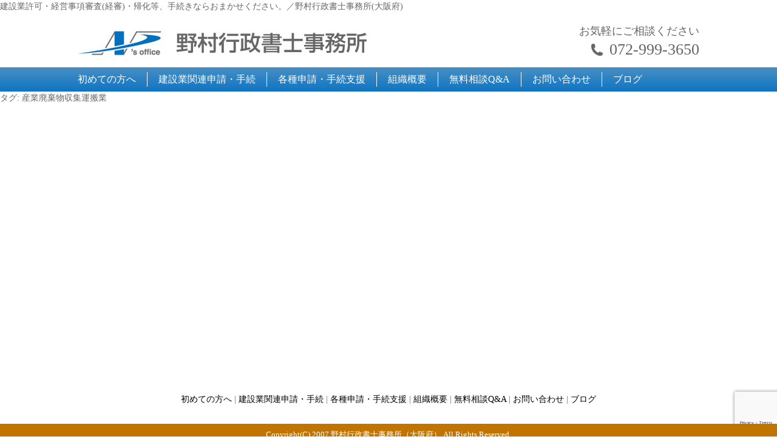

--- FILE ---
content_type: text/html; charset=UTF-8
request_url: https://office-nomura.com/tag/%E7%94%A3%E6%A5%AD%E5%BB%83%E6%A3%84%E7%89%A9%E5%8F%8E%E9%9B%86%E9%81%8B%E6%90%AC%E6%A5%AD/
body_size: 10003
content:
<!DOCTYPE html>
<html dir="ltr" lang="ja" prefix="og: https://ogp.me/ns#" class="no-js">
<head>
	<meta charset="UTF-8">
	<meta name="viewport" content="width=device-width, initial-scale=1.0">
<title>産業廃棄物収集運搬業 | 大阪府八尾市・野村行政書士事務所 - 大阪府八尾市・野村行政書士事務所</title>
	<link rel="profile" href="http://gmpg.org/xfn/11">
	<link rel="pingback" href="https://office-nomura.com/xmlrpc.php">
		<link rel="stylesheet" href="https://office-nomura.com/wp-content/themes/nomurathame/css/reset.css">
		<link rel="stylesheet" href="https://office-nomura.com/wp-content/themes/nomurathame/css/common.css">
<link rel="stylesheet" href="https://office-nomura.com/wp-content/themes/nomurathame/css/font-awesome.css" />		<link rel="stylesheet" href="https://office-nomura.com/wp-content/themes/nomurathame/css/base-old.css">
		<link rel="stylesheet" href="https://office-nomura.com/wp-content/themes/nomurathame/css/specific-old.css">
		<link rel="stylesheet" href="https://office-nomura.com/wp-content/themes/nomurathame/css/base.css">
		<link rel="stylesheet" href="https://office-nomura.com/wp-content/themes/nomurathame/css/other.css">
		<link rel="stylesheet" href="https://office-nomura.com/wp-content/themes/nomurathame/css/sp.css" media="screen">
<link href="https://office-nomura.com/wp-content/themes/nomurathame/css/jquery.mmenu.css" rel="stylesheet" type="text/css" />
<link href="https://office-nomura.com/wp-content/themes/nomurathame/css/jquery.mmenu.positioning.css" rel="stylesheet" type="text/css" />	<!--[if lt IE 9]>
	<script src="https://office-nomura.com/wp-content/themes/nomurathame/js/html5.js"></script>
	<![endif]-->
	
		<!-- All in One SEO 4.8.7.2 - aioseo.com -->
	<meta name="robots" content="max-image-preview:large" />
	<meta name="google-site-verification" content="U_VXGubLq705GsjNdCr57IMTjMAt9sf-CZJblVZ-ZxI" />
	<link rel="canonical" href="https://office-nomura.com/tag/%e7%94%a3%e6%a5%ad%e5%bb%83%e6%a3%84%e7%89%a9%e5%8f%8e%e9%9b%86%e9%81%8b%e6%90%ac%e6%a5%ad/" />
	<meta name="generator" content="All in One SEO (AIOSEO) 4.8.7.2" />
		<script type="application/ld+json" class="aioseo-schema">
			{"@context":"https:\/\/schema.org","@graph":[{"@type":"BreadcrumbList","@id":"https:\/\/office-nomura.com\/tag\/%E7%94%A3%E6%A5%AD%E5%BB%83%E6%A3%84%E7%89%A9%E5%8F%8E%E9%9B%86%E9%81%8B%E6%90%AC%E6%A5%AD\/#breadcrumblist","itemListElement":[{"@type":"ListItem","@id":"https:\/\/office-nomura.com#listItem","position":1,"name":"\u30db\u30fc\u30e0","item":"https:\/\/office-nomura.com","nextItem":{"@type":"ListItem","@id":"https:\/\/office-nomura.com\/tag\/%e7%94%a3%e6%a5%ad%e5%bb%83%e6%a3%84%e7%89%a9%e5%8f%8e%e9%9b%86%e9%81%8b%e6%90%ac%e6%a5%ad\/#listItem","name":"\u7523\u696d\u5ec3\u68c4\u7269\u53ce\u96c6\u904b\u642c\u696d"}},{"@type":"ListItem","@id":"https:\/\/office-nomura.com\/tag\/%e7%94%a3%e6%a5%ad%e5%bb%83%e6%a3%84%e7%89%a9%e5%8f%8e%e9%9b%86%e9%81%8b%e6%90%ac%e6%a5%ad\/#listItem","position":2,"name":"\u7523\u696d\u5ec3\u68c4\u7269\u53ce\u96c6\u904b\u642c\u696d","previousItem":{"@type":"ListItem","@id":"https:\/\/office-nomura.com#listItem","name":"\u30db\u30fc\u30e0"}}]},{"@type":"CollectionPage","@id":"https:\/\/office-nomura.com\/tag\/%E7%94%A3%E6%A5%AD%E5%BB%83%E6%A3%84%E7%89%A9%E5%8F%8E%E9%9B%86%E9%81%8B%E6%90%AC%E6%A5%AD\/#collectionpage","url":"https:\/\/office-nomura.com\/tag\/%E7%94%A3%E6%A5%AD%E5%BB%83%E6%A3%84%E7%89%A9%E5%8F%8E%E9%9B%86%E9%81%8B%E6%90%AC%E6%A5%AD\/","name":"\u7523\u696d\u5ec3\u68c4\u7269\u53ce\u96c6\u904b\u642c\u696d | \u5927\u962a\u5e9c\u516b\u5c3e\u5e02\u30fb\u91ce\u6751\u884c\u653f\u66f8\u58eb\u4e8b\u52d9\u6240","inLanguage":"ja","isPartOf":{"@id":"https:\/\/office-nomura.com\/#website"},"breadcrumb":{"@id":"https:\/\/office-nomura.com\/tag\/%E7%94%A3%E6%A5%AD%E5%BB%83%E6%A3%84%E7%89%A9%E5%8F%8E%E9%9B%86%E9%81%8B%E6%90%AC%E6%A5%AD\/#breadcrumblist"}},{"@type":"Organization","@id":"https:\/\/office-nomura.com\/#organization","name":"\u91ce\u6751\u884c\u653f\u66f8\u58eb\u4e8b\u52d9\u6240","description":"\u7d4c\u55b6\u4e8b\u9805\u5be9\u67fb\u3001\u5efa\u8a2d\u696d\u8a31\u53ef\u3001\u5e30\u5316\u306a\u3069\u306e\u624b\u7d9a\u306a\u3089\u304a\u4efb\u305b\u304f\u3060\u3055\u3044\u3002\u5927\u962a\u5e9c\u516b\u5c3e\u5e02\u30fb\u91ce\u6751\u884c\u653f\u66f8\u58eb\u4e8b\u52d9\u6240","url":"https:\/\/office-nomura.com\/","logo":{"@type":"ImageObject","url":"https:\/\/office-nomura.com\/wp-content\/uploads\/2016\/12\/bana8831-1.jpg","@id":"https:\/\/office-nomura.com\/tag\/%E7%94%A3%E6%A5%AD%E5%BB%83%E6%A3%84%E7%89%A9%E5%8F%8E%E9%9B%86%E9%81%8B%E6%90%AC%E6%A5%AD\/#organizationLogo","width":88,"height":31},"image":{"@id":"https:\/\/office-nomura.com\/tag\/%E7%94%A3%E6%A5%AD%E5%BB%83%E6%A3%84%E7%89%A9%E5%8F%8E%E9%9B%86%E9%81%8B%E6%90%AC%E6%A5%AD\/#organizationLogo"}},{"@type":"WebSite","@id":"https:\/\/office-nomura.com\/#website","url":"https:\/\/office-nomura.com\/","name":"\u5927\u962a\u5e9c\u516b\u5c3e\u5e02\u30fb\u91ce\u6751\u884c\u653f\u66f8\u58eb\u4e8b\u52d9\u6240","description":"\u7d4c\u55b6\u4e8b\u9805\u5be9\u67fb\u3001\u5efa\u8a2d\u696d\u8a31\u53ef\u3001\u5e30\u5316\u306a\u3069\u306e\u624b\u7d9a\u306a\u3089\u304a\u4efb\u305b\u304f\u3060\u3055\u3044\u3002\u5927\u962a\u5e9c\u516b\u5c3e\u5e02\u30fb\u91ce\u6751\u884c\u653f\u66f8\u58eb\u4e8b\u52d9\u6240","inLanguage":"ja","publisher":{"@id":"https:\/\/office-nomura.com\/#organization"}}]}
		</script>
		<!-- All in One SEO -->

<link rel='dns-prefetch' href='//ajax.googleapis.com' />
<link rel='dns-prefetch' href='//www.googletagmanager.com' />
<link rel="alternate" type="application/rss+xml" title="大阪府八尾市・野村行政書士事務所 &raquo; 産業廃棄物収集運搬業 タグのフィード" href="https://office-nomura.com/tag/%e7%94%a3%e6%a5%ad%e5%bb%83%e6%a3%84%e7%89%a9%e5%8f%8e%e9%9b%86%e9%81%8b%e6%90%ac%e6%a5%ad/feed/" />
<script type="text/javascript">
/* <![CDATA[ */
window._wpemojiSettings = {"baseUrl":"https:\/\/s.w.org\/images\/core\/emoji\/14.0.0\/72x72\/","ext":".png","svgUrl":"https:\/\/s.w.org\/images\/core\/emoji\/14.0.0\/svg\/","svgExt":".svg","source":{"concatemoji":"https:\/\/office-nomura.com\/wp-includes\/js\/wp-emoji-release.min.js?ver=6.4.7"}};
/*! This file is auto-generated */
!function(i,n){var o,s,e;function c(e){try{var t={supportTests:e,timestamp:(new Date).valueOf()};sessionStorage.setItem(o,JSON.stringify(t))}catch(e){}}function p(e,t,n){e.clearRect(0,0,e.canvas.width,e.canvas.height),e.fillText(t,0,0);var t=new Uint32Array(e.getImageData(0,0,e.canvas.width,e.canvas.height).data),r=(e.clearRect(0,0,e.canvas.width,e.canvas.height),e.fillText(n,0,0),new Uint32Array(e.getImageData(0,0,e.canvas.width,e.canvas.height).data));return t.every(function(e,t){return e===r[t]})}function u(e,t,n){switch(t){case"flag":return n(e,"\ud83c\udff3\ufe0f\u200d\u26a7\ufe0f","\ud83c\udff3\ufe0f\u200b\u26a7\ufe0f")?!1:!n(e,"\ud83c\uddfa\ud83c\uddf3","\ud83c\uddfa\u200b\ud83c\uddf3")&&!n(e,"\ud83c\udff4\udb40\udc67\udb40\udc62\udb40\udc65\udb40\udc6e\udb40\udc67\udb40\udc7f","\ud83c\udff4\u200b\udb40\udc67\u200b\udb40\udc62\u200b\udb40\udc65\u200b\udb40\udc6e\u200b\udb40\udc67\u200b\udb40\udc7f");case"emoji":return!n(e,"\ud83e\udef1\ud83c\udffb\u200d\ud83e\udef2\ud83c\udfff","\ud83e\udef1\ud83c\udffb\u200b\ud83e\udef2\ud83c\udfff")}return!1}function f(e,t,n){var r="undefined"!=typeof WorkerGlobalScope&&self instanceof WorkerGlobalScope?new OffscreenCanvas(300,150):i.createElement("canvas"),a=r.getContext("2d",{willReadFrequently:!0}),o=(a.textBaseline="top",a.font="600 32px Arial",{});return e.forEach(function(e){o[e]=t(a,e,n)}),o}function t(e){var t=i.createElement("script");t.src=e,t.defer=!0,i.head.appendChild(t)}"undefined"!=typeof Promise&&(o="wpEmojiSettingsSupports",s=["flag","emoji"],n.supports={everything:!0,everythingExceptFlag:!0},e=new Promise(function(e){i.addEventListener("DOMContentLoaded",e,{once:!0})}),new Promise(function(t){var n=function(){try{var e=JSON.parse(sessionStorage.getItem(o));if("object"==typeof e&&"number"==typeof e.timestamp&&(new Date).valueOf()<e.timestamp+604800&&"object"==typeof e.supportTests)return e.supportTests}catch(e){}return null}();if(!n){if("undefined"!=typeof Worker&&"undefined"!=typeof OffscreenCanvas&&"undefined"!=typeof URL&&URL.createObjectURL&&"undefined"!=typeof Blob)try{var e="postMessage("+f.toString()+"("+[JSON.stringify(s),u.toString(),p.toString()].join(",")+"));",r=new Blob([e],{type:"text/javascript"}),a=new Worker(URL.createObjectURL(r),{name:"wpTestEmojiSupports"});return void(a.onmessage=function(e){c(n=e.data),a.terminate(),t(n)})}catch(e){}c(n=f(s,u,p))}t(n)}).then(function(e){for(var t in e)n.supports[t]=e[t],n.supports.everything=n.supports.everything&&n.supports[t],"flag"!==t&&(n.supports.everythingExceptFlag=n.supports.everythingExceptFlag&&n.supports[t]);n.supports.everythingExceptFlag=n.supports.everythingExceptFlag&&!n.supports.flag,n.DOMReady=!1,n.readyCallback=function(){n.DOMReady=!0}}).then(function(){return e}).then(function(){var e;n.supports.everything||(n.readyCallback(),(e=n.source||{}).concatemoji?t(e.concatemoji):e.wpemoji&&e.twemoji&&(t(e.twemoji),t(e.wpemoji)))}))}((window,document),window._wpemojiSettings);
/* ]]> */
</script>
<style id='wp-emoji-styles-inline-css' type='text/css'>

	img.wp-smiley, img.emoji {
		display: inline !important;
		border: none !important;
		box-shadow: none !important;
		height: 1em !important;
		width: 1em !important;
		margin: 0 0.07em !important;
		vertical-align: -0.1em !important;
		background: none !important;
		padding: 0 !important;
	}
</style>
<link rel='stylesheet' id='wp-block-library-css' href='https://office-nomura.com/wp-includes/css/dist/block-library/style.min.css?ver=6.4.7' type='text/css' media='all' />
<style id='classic-theme-styles-inline-css' type='text/css'>
/*! This file is auto-generated */
.wp-block-button__link{color:#fff;background-color:#32373c;border-radius:9999px;box-shadow:none;text-decoration:none;padding:calc(.667em + 2px) calc(1.333em + 2px);font-size:1.125em}.wp-block-file__button{background:#32373c;color:#fff;text-decoration:none}
</style>
<style id='global-styles-inline-css' type='text/css'>
body{--wp--preset--color--black: #000000;--wp--preset--color--cyan-bluish-gray: #abb8c3;--wp--preset--color--white: #ffffff;--wp--preset--color--pale-pink: #f78da7;--wp--preset--color--vivid-red: #cf2e2e;--wp--preset--color--luminous-vivid-orange: #ff6900;--wp--preset--color--luminous-vivid-amber: #fcb900;--wp--preset--color--light-green-cyan: #7bdcb5;--wp--preset--color--vivid-green-cyan: #00d084;--wp--preset--color--pale-cyan-blue: #8ed1fc;--wp--preset--color--vivid-cyan-blue: #0693e3;--wp--preset--color--vivid-purple: #9b51e0;--wp--preset--gradient--vivid-cyan-blue-to-vivid-purple: linear-gradient(135deg,rgba(6,147,227,1) 0%,rgb(155,81,224) 100%);--wp--preset--gradient--light-green-cyan-to-vivid-green-cyan: linear-gradient(135deg,rgb(122,220,180) 0%,rgb(0,208,130) 100%);--wp--preset--gradient--luminous-vivid-amber-to-luminous-vivid-orange: linear-gradient(135deg,rgba(252,185,0,1) 0%,rgba(255,105,0,1) 100%);--wp--preset--gradient--luminous-vivid-orange-to-vivid-red: linear-gradient(135deg,rgba(255,105,0,1) 0%,rgb(207,46,46) 100%);--wp--preset--gradient--very-light-gray-to-cyan-bluish-gray: linear-gradient(135deg,rgb(238,238,238) 0%,rgb(169,184,195) 100%);--wp--preset--gradient--cool-to-warm-spectrum: linear-gradient(135deg,rgb(74,234,220) 0%,rgb(151,120,209) 20%,rgb(207,42,186) 40%,rgb(238,44,130) 60%,rgb(251,105,98) 80%,rgb(254,248,76) 100%);--wp--preset--gradient--blush-light-purple: linear-gradient(135deg,rgb(255,206,236) 0%,rgb(152,150,240) 100%);--wp--preset--gradient--blush-bordeaux: linear-gradient(135deg,rgb(254,205,165) 0%,rgb(254,45,45) 50%,rgb(107,0,62) 100%);--wp--preset--gradient--luminous-dusk: linear-gradient(135deg,rgb(255,203,112) 0%,rgb(199,81,192) 50%,rgb(65,88,208) 100%);--wp--preset--gradient--pale-ocean: linear-gradient(135deg,rgb(255,245,203) 0%,rgb(182,227,212) 50%,rgb(51,167,181) 100%);--wp--preset--gradient--electric-grass: linear-gradient(135deg,rgb(202,248,128) 0%,rgb(113,206,126) 100%);--wp--preset--gradient--midnight: linear-gradient(135deg,rgb(2,3,129) 0%,rgb(40,116,252) 100%);--wp--preset--font-size--small: 13px;--wp--preset--font-size--medium: 20px;--wp--preset--font-size--large: 36px;--wp--preset--font-size--x-large: 42px;--wp--preset--spacing--20: 0.44rem;--wp--preset--spacing--30: 0.67rem;--wp--preset--spacing--40: 1rem;--wp--preset--spacing--50: 1.5rem;--wp--preset--spacing--60: 2.25rem;--wp--preset--spacing--70: 3.38rem;--wp--preset--spacing--80: 5.06rem;--wp--preset--shadow--natural: 6px 6px 9px rgba(0, 0, 0, 0.2);--wp--preset--shadow--deep: 12px 12px 50px rgba(0, 0, 0, 0.4);--wp--preset--shadow--sharp: 6px 6px 0px rgba(0, 0, 0, 0.2);--wp--preset--shadow--outlined: 6px 6px 0px -3px rgba(255, 255, 255, 1), 6px 6px rgba(0, 0, 0, 1);--wp--preset--shadow--crisp: 6px 6px 0px rgba(0, 0, 0, 1);}:where(.is-layout-flex){gap: 0.5em;}:where(.is-layout-grid){gap: 0.5em;}body .is-layout-flow > .alignleft{float: left;margin-inline-start: 0;margin-inline-end: 2em;}body .is-layout-flow > .alignright{float: right;margin-inline-start: 2em;margin-inline-end: 0;}body .is-layout-flow > .aligncenter{margin-left: auto !important;margin-right: auto !important;}body .is-layout-constrained > .alignleft{float: left;margin-inline-start: 0;margin-inline-end: 2em;}body .is-layout-constrained > .alignright{float: right;margin-inline-start: 2em;margin-inline-end: 0;}body .is-layout-constrained > .aligncenter{margin-left: auto !important;margin-right: auto !important;}body .is-layout-constrained > :where(:not(.alignleft):not(.alignright):not(.alignfull)){max-width: var(--wp--style--global--content-size);margin-left: auto !important;margin-right: auto !important;}body .is-layout-constrained > .alignwide{max-width: var(--wp--style--global--wide-size);}body .is-layout-flex{display: flex;}body .is-layout-flex{flex-wrap: wrap;align-items: center;}body .is-layout-flex > *{margin: 0;}body .is-layout-grid{display: grid;}body .is-layout-grid > *{margin: 0;}:where(.wp-block-columns.is-layout-flex){gap: 2em;}:where(.wp-block-columns.is-layout-grid){gap: 2em;}:where(.wp-block-post-template.is-layout-flex){gap: 1.25em;}:where(.wp-block-post-template.is-layout-grid){gap: 1.25em;}.has-black-color{color: var(--wp--preset--color--black) !important;}.has-cyan-bluish-gray-color{color: var(--wp--preset--color--cyan-bluish-gray) !important;}.has-white-color{color: var(--wp--preset--color--white) !important;}.has-pale-pink-color{color: var(--wp--preset--color--pale-pink) !important;}.has-vivid-red-color{color: var(--wp--preset--color--vivid-red) !important;}.has-luminous-vivid-orange-color{color: var(--wp--preset--color--luminous-vivid-orange) !important;}.has-luminous-vivid-amber-color{color: var(--wp--preset--color--luminous-vivid-amber) !important;}.has-light-green-cyan-color{color: var(--wp--preset--color--light-green-cyan) !important;}.has-vivid-green-cyan-color{color: var(--wp--preset--color--vivid-green-cyan) !important;}.has-pale-cyan-blue-color{color: var(--wp--preset--color--pale-cyan-blue) !important;}.has-vivid-cyan-blue-color{color: var(--wp--preset--color--vivid-cyan-blue) !important;}.has-vivid-purple-color{color: var(--wp--preset--color--vivid-purple) !important;}.has-black-background-color{background-color: var(--wp--preset--color--black) !important;}.has-cyan-bluish-gray-background-color{background-color: var(--wp--preset--color--cyan-bluish-gray) !important;}.has-white-background-color{background-color: var(--wp--preset--color--white) !important;}.has-pale-pink-background-color{background-color: var(--wp--preset--color--pale-pink) !important;}.has-vivid-red-background-color{background-color: var(--wp--preset--color--vivid-red) !important;}.has-luminous-vivid-orange-background-color{background-color: var(--wp--preset--color--luminous-vivid-orange) !important;}.has-luminous-vivid-amber-background-color{background-color: var(--wp--preset--color--luminous-vivid-amber) !important;}.has-light-green-cyan-background-color{background-color: var(--wp--preset--color--light-green-cyan) !important;}.has-vivid-green-cyan-background-color{background-color: var(--wp--preset--color--vivid-green-cyan) !important;}.has-pale-cyan-blue-background-color{background-color: var(--wp--preset--color--pale-cyan-blue) !important;}.has-vivid-cyan-blue-background-color{background-color: var(--wp--preset--color--vivid-cyan-blue) !important;}.has-vivid-purple-background-color{background-color: var(--wp--preset--color--vivid-purple) !important;}.has-black-border-color{border-color: var(--wp--preset--color--black) !important;}.has-cyan-bluish-gray-border-color{border-color: var(--wp--preset--color--cyan-bluish-gray) !important;}.has-white-border-color{border-color: var(--wp--preset--color--white) !important;}.has-pale-pink-border-color{border-color: var(--wp--preset--color--pale-pink) !important;}.has-vivid-red-border-color{border-color: var(--wp--preset--color--vivid-red) !important;}.has-luminous-vivid-orange-border-color{border-color: var(--wp--preset--color--luminous-vivid-orange) !important;}.has-luminous-vivid-amber-border-color{border-color: var(--wp--preset--color--luminous-vivid-amber) !important;}.has-light-green-cyan-border-color{border-color: var(--wp--preset--color--light-green-cyan) !important;}.has-vivid-green-cyan-border-color{border-color: var(--wp--preset--color--vivid-green-cyan) !important;}.has-pale-cyan-blue-border-color{border-color: var(--wp--preset--color--pale-cyan-blue) !important;}.has-vivid-cyan-blue-border-color{border-color: var(--wp--preset--color--vivid-cyan-blue) !important;}.has-vivid-purple-border-color{border-color: var(--wp--preset--color--vivid-purple) !important;}.has-vivid-cyan-blue-to-vivid-purple-gradient-background{background: var(--wp--preset--gradient--vivid-cyan-blue-to-vivid-purple) !important;}.has-light-green-cyan-to-vivid-green-cyan-gradient-background{background: var(--wp--preset--gradient--light-green-cyan-to-vivid-green-cyan) !important;}.has-luminous-vivid-amber-to-luminous-vivid-orange-gradient-background{background: var(--wp--preset--gradient--luminous-vivid-amber-to-luminous-vivid-orange) !important;}.has-luminous-vivid-orange-to-vivid-red-gradient-background{background: var(--wp--preset--gradient--luminous-vivid-orange-to-vivid-red) !important;}.has-very-light-gray-to-cyan-bluish-gray-gradient-background{background: var(--wp--preset--gradient--very-light-gray-to-cyan-bluish-gray) !important;}.has-cool-to-warm-spectrum-gradient-background{background: var(--wp--preset--gradient--cool-to-warm-spectrum) !important;}.has-blush-light-purple-gradient-background{background: var(--wp--preset--gradient--blush-light-purple) !important;}.has-blush-bordeaux-gradient-background{background: var(--wp--preset--gradient--blush-bordeaux) !important;}.has-luminous-dusk-gradient-background{background: var(--wp--preset--gradient--luminous-dusk) !important;}.has-pale-ocean-gradient-background{background: var(--wp--preset--gradient--pale-ocean) !important;}.has-electric-grass-gradient-background{background: var(--wp--preset--gradient--electric-grass) !important;}.has-midnight-gradient-background{background: var(--wp--preset--gradient--midnight) !important;}.has-small-font-size{font-size: var(--wp--preset--font-size--small) !important;}.has-medium-font-size{font-size: var(--wp--preset--font-size--medium) !important;}.has-large-font-size{font-size: var(--wp--preset--font-size--large) !important;}.has-x-large-font-size{font-size: var(--wp--preset--font-size--x-large) !important;}
.wp-block-navigation a:where(:not(.wp-element-button)){color: inherit;}
:where(.wp-block-post-template.is-layout-flex){gap: 1.25em;}:where(.wp-block-post-template.is-layout-grid){gap: 1.25em;}
:where(.wp-block-columns.is-layout-flex){gap: 2em;}:where(.wp-block-columns.is-layout-grid){gap: 2em;}
.wp-block-pullquote{font-size: 1.5em;line-height: 1.6;}
</style>
<link rel='stylesheet' id='contact-form-7-css' href='https://office-nomura.com/wp-content/plugins/contact-form-7/includes/css/styles.css?ver=5.8.7' type='text/css' media='all' />
<link rel='stylesheet' id='dashicons-css' href='https://office-nomura.com/wp-includes/css/dashicons.min.css?ver=6.4.7' type='text/css' media='all' />
<link rel='stylesheet' id='to-top-css' href='https://office-nomura.com/wp-content/plugins/to-top/public/css/to-top-public.css?ver=2.5.3' type='text/css' media='all' />
<link rel='stylesheet' id='wp-pagenavi-css' href='https://office-nomura.com/wp-content/plugins/wp-pagenavi/pagenavi-css.css?ver=2.70' type='text/css' media='all' />
<link rel='stylesheet' id='eae-css-css' href='https://office-nomura.com/wp-content/plugins/addon-elements-for-elementor-page-builder/assets/css/eae.min.css?ver=1.13.1' type='text/css' media='all' />
<link rel='stylesheet' id='eae-peel-css-css' href='https://office-nomura.com/wp-content/plugins/addon-elements-for-elementor-page-builder/assets/lib/peel/peel.css?ver=1.13.1' type='text/css' media='all' />
<link rel='stylesheet' id='font-awesome-4-shim-css' href='https://office-nomura.com/wp-content/plugins/elementor/assets/lib/font-awesome/css/v4-shims.min.css?ver=1.0' type='text/css' media='all' />
<link rel='stylesheet' id='font-awesome-5-all-css' href='https://office-nomura.com/wp-content/plugins/elementor/assets/lib/font-awesome/css/all.min.css?ver=1.0' type='text/css' media='all' />
<link rel='stylesheet' id='vegas-css-css' href='https://office-nomura.com/wp-content/plugins/addon-elements-for-elementor-page-builder/assets/lib/vegas/vegas.min.css?ver=2.4.0' type='text/css' media='all' />
<script type="text/javascript" src="//ajax.googleapis.com/ajax/libs/jquery/1.12.4/jquery.min.js?ver=6.4.7" id="jquery-js"></script>
<script type="text/javascript" id="to-top-js-extra">
/* <![CDATA[ */
var to_top_options = {"scroll_offset":"100","icon_opacity":"50","style":"icon","icon_type":"dashicons-arrow-up-alt2","icon_color":"#ffffff","icon_bg_color":"#000000","icon_size":"32","border_radius":"50","image":"http:\/\/nomura.webconsult1.info\/wp-content\/plugins\/to-top\/admin\/images\/default.png","image_width":"65","image_alt":"","location":"bottom-right","margin_x":"20","margin_y":"20","show_on_admin":"0","enable_autohide":"0","autohide_time":"2","enable_hide_small_device":"0","small_device_max_width":"640","reset":"0"};
/* ]]> */
</script>
<script async type="text/javascript" src="https://office-nomura.com/wp-content/plugins/to-top/public/js/to-top-public.js?ver=2.5.3" id="to-top-js"></script>
<script type="text/javascript" src="https://office-nomura.com/wp-content/plugins/addon-elements-for-elementor-page-builder/assets/js/iconHelper.js?ver=1.0" id="eae-iconHelper-js"></script>
<script type="text/javascript" src="https://office-nomura.com/wp-content/themes/nomurathame/js/jquery.mmenu.min.js" id="mmenu-js"></script>
<script type="text/javascript" src="https://office-nomura.com/wp-content/themes/nomurathame/js/jquery-custom.js" id="custom-js"></script>

<!-- Site Kit によって追加された Google タグ（gtag.js）スニペット -->
<!-- Google アナリティクス スニペット (Site Kit が追加) -->
<script type="text/javascript" src="https://www.googletagmanager.com/gtag/js?id=GT-TB7DVS5" id="google_gtagjs-js" async></script>
<script type="text/javascript" id="google_gtagjs-js-after">
/* <![CDATA[ */
window.dataLayer = window.dataLayer || [];function gtag(){dataLayer.push(arguments);}
gtag("set","linker",{"domains":["office-nomura.com"]});
gtag("js", new Date());
gtag("set", "developer_id.dZTNiMT", true);
gtag("config", "GT-TB7DVS5");
 window._googlesitekit = window._googlesitekit || {}; window._googlesitekit.throttledEvents = []; window._googlesitekit.gtagEvent = (name, data) => { var key = JSON.stringify( { name, data } ); if ( !! window._googlesitekit.throttledEvents[ key ] ) { return; } window._googlesitekit.throttledEvents[ key ] = true; setTimeout( () => { delete window._googlesitekit.throttledEvents[ key ]; }, 5 ); gtag( "event", name, { ...data, event_source: "site-kit" } ); }; 
/* ]]> */
</script>
<link rel="https://api.w.org/" href="https://office-nomura.com/wp-json/" /><link rel="alternate" type="application/json" href="https://office-nomura.com/wp-json/wp/v2/tags/143" /><meta name="generator" content="Site Kit by Google 1.163.0" /><meta name="generator" content="Elementor 3.19.4; features: e_optimized_assets_loading, additional_custom_breakpoints, block_editor_assets_optimize, e_image_loading_optimization; settings: css_print_method-external, google_font-enabled, font_display-auto">
<!-- To Top Custom CSS --><style type='text/css'>#to_top_scrollup {-webkit-border-radius: 50%; -moz-border-radius: 50%; border-radius: 50%;}</style></head>

<body class="archive tag tag-143 elementor-default elementor-kit-1272">

<div id="sp-header" class="sp">
<div class="top">
<h1 class="logo"><a href="https://office-nomura.com"><img src="https://office-nomura.com/wp-content/themes/nomurathame/images/h_logo.jpg" alt="野村行政書士事務所" width="476" height="40"></a></h1>
		<div class="right">
			<a href="#menu" id="button"><i class="fa fa-bars" aria-hidden="true"></i></a>
		</div>
	</div>
</div>
<nav id="menu">
    <ul id="sp-nav"><li id="menu-item-986" class="menu-item menu-item-type-post_type menu-item-object-page menu-item-home menu-item-986"><a href="https://office-nomura.com/">ホーム</a></li>
<li id="menu-item-337" class="menu-item menu-item-type-post_type menu-item-object-page menu-item-337"><a href="https://office-nomura.com/beginner/">初めての方へ</a></li>
<li id="menu-item-348" class="menu-item menu-item-type-post_type menu-item-object-page menu-item-has-children menu-item-348"><a href="https://office-nomura.com/kensetsu/">建設業関連申請・手続</a>
<ul class="sub-menu">
	<li id="menu-item-351" class="menu-item menu-item-type-post_type menu-item-object-page menu-item-351"><a href="https://office-nomura.com/kensetsu/kensetsu-kyoka/">建設業許可申請</a></li>
	<li id="menu-item-350" class="menu-item menu-item-type-post_type menu-item-object-page menu-item-350"><a href="https://office-nomura.com/kensetsu/kensetsu-fullsupport/">建設業者様へのフルサポートサービス</a></li>
	<li id="menu-item-353" class="menu-item menu-item-type-post_type menu-item-object-page menu-item-353"><a href="https://office-nomura.com/kensetsu/kensetsu-keishin/">経営事項審査（経審）</a></li>
	<li id="menu-item-349" class="menu-item menu-item-type-post_type menu-item-object-page menu-item-349"><a href="https://office-nomura.com/kensetsu/kensetsu-nyusatsu/">入札参加資格審査</a></li>
	<li id="menu-item-362" class="menu-item menu-item-type-post_type menu-item-object-page menu-item-362"><a href="https://office-nomura.com/kensetsu/kensetsu-komon/">顧問契約</a></li>
</ul>
</li>
<li id="menu-item-338" class="menu-item menu-item-type-post_type menu-item-object-page menu-item-has-children menu-item-338"><a href="https://office-nomura.com/general/">各種申請・手続支援</a>
<ul class="sub-menu">
	<li id="menu-item-344" class="menu-item menu-item-type-post_type menu-item-object-page menu-item-344"><a href="https://office-nomura.com/general/general-sanpai/">産業廃棄物収集運搬業許可申請</a></li>
	<li id="menu-item-346" class="menu-item menu-item-type-post_type menu-item-object-page menu-item-346"><a href="https://office-nomura.com/general/general-kaitai/">解体工事業登録</a></li>
	<li id="menu-item-340" class="menu-item menu-item-type-post_type menu-item-object-page menu-item-340"><a href="https://office-nomura.com/general/general-company/">会社設立</a></li>
	<li id="menu-item-342" class="menu-item menu-item-type-post_type menu-item-object-page menu-item-342"><a href="https://office-nomura.com/general/general-kika/">帰化申請</a></li>
	<li id="menu-item-565" class="menu-item menu-item-type-post_type menu-item-object-page menu-item-565"><a href="https://office-nomura.com/general/entertainment/">風俗営業許可</a></li>
	<li id="menu-item-564" class="menu-item menu-item-type-post_type menu-item-object-page menu-item-564"><a href="https://office-nomura.com/general/inheritance/">相続・遺言</a></li>
	<li id="menu-item-339" class="menu-item menu-item-type-post_type menu-item-object-page menu-item-339"><a href="https://office-nomura.com/general/general-other/">その他サービス</a></li>
</ul>
</li>
<li id="menu-item-356" class="menu-item menu-item-type-post_type menu-item-object-page menu-item-356"><a href="https://office-nomura.com/qa/">無料相談Q&#038;A</a></li>
<li id="menu-item-333" class="menu-item menu-item-type-post_type menu-item-object-page current_page_parent menu-item-333"><a href="https://office-nomura.com/blog/">ブログ</a></li>
<li id="menu-item-360" class="menu-item menu-item-type-post_type menu-item-object-page menu-item-360"><a href="https://office-nomura.com/company/">組織概要</a></li>
<li id="menu-item-361" class="menu-item menu-item-type-post_type menu-item-object-page menu-item-361"><a href="https://office-nomura.com/company/company-map/">アクセスマップ</a></li>
<li id="menu-item-331" class="menu-item menu-item-type-post_type menu-item-object-page menu-item-331"><a href="https://office-nomura.com/inquiry/">お問い合わせ</a></li>
<li id="menu-item-336" class="menu-item menu-item-type-post_type menu-item-object-page menu-item-336"><a href="https://office-nomura.com/privacy/">個人情報保護方針</a></li>
</ul></nav>


<div id="wrapper2">
<p class="txt">建設業許可・経営事項審査(経審)・帰化等、手続きならおまかせください。／野村行政書士事務所(大阪府)</p>
<section class="sp elementor-section elementor-element elementor-element-yc4c63o elementor-top-section elementor-section-boxed elementor-section-height-default elementor-section-height-default" data-element_type="section">
						<div class="elementor-container elementor-column-gap-default">
				<div class="elementor-row">
				<div class="elementor-column elementor-element elementor-element-93xk70r elementor-col-100 elementor-top-column" data-element_type="column">
			<div class="elementor-column-wrap elementor-element-populated">
					<div class="elementor-widget-wrap">
				<div class="elementor-widget elementor-element elementor-element-zt176cn elementor-widget-button elementor-align-center elementor-hidden-desktop elementor-hidden-tablet" data-element_type="button.default">
				<div class="elementor-widget-container">
					<div class="elementor-button-wrapper">
			<a href="tel:072-999-3650" class="elementor-button-link elementor-button elementor-size-xs">
				<span class="elementor-button-content-wrapper">
											<span class="elementor-align-icon-left elementor-button-icon">
							<i class="fa fa-phone-square"></i>
						</span>
										<span class="elementor-button-text">お電話でのお問合わせはここをクリック</span>
				</span>
			</a>
		</div>
				</div>
				</div>
						</div>
			</div>
		</div>
						</div>
			</div>
		</section>
<header>
<div id="header2">

<div class="top">
<h1><a href="https://office-nomura.com"><img src="https://office-nomura.com/wp-content/themes/nomurathame/images/h_logo.jpg" alt="野村行政書士事務所" width="476" height="40"></a></h1>
<div>
<p>お気軽にご相談ください</p>
<p class="tel"><span>072-999-3650</span></p>
</div>
</div>

<nav>

<div class="gnavi" id="pagetop">
<ul><li id="menu-item-324" class="menu-item menu-item-type-post_type menu-item-object-page menu-item-324"><a href="https://office-nomura.com/beginner/">初めての方へ</a></li>
<li id="menu-item-325" class="menu-item menu-item-type-post_type menu-item-object-page menu-item-325"><a href="https://office-nomura.com/kensetsu/">建設業関連申請・手続</a></li>
<li id="menu-item-326" class="menu-item menu-item-type-post_type menu-item-object-page menu-item-326"><a href="https://office-nomura.com/general/">各種申請・手続支援</a></li>
<li id="menu-item-327" class="menu-item menu-item-type-post_type menu-item-object-page menu-item-327"><a href="https://office-nomura.com/company/">組織概要</a></li>
<li id="menu-item-561" class="menu-item menu-item-type-post_type menu-item-object-page menu-item-561"><a href="https://office-nomura.com/qa/">無料相談Q&#038;A</a></li>
<li id="menu-item-328" class="menu-item menu-item-type-post_type menu-item-object-page menu-item-328"><a href="https://office-nomura.com/inquiry/">お問い合わせ</a></li>
<li id="menu-item-329" class="menu-item menu-item-type-post_type menu-item-object-page current_page_parent menu-item-329"><a href="https://office-nomura.com/blog/">ブログ</a></li>
</ul></div>
</nav>

</div>
<!--//#header-->
</header>


	<section id="primary" class="content-area">
		<main id="main" class="site-main" role="main">

		
			<header class="page-header">
				<h1 class="page-title">タグ: <span>産業廃棄物収集運搬業</span></h1>			</header><!-- .page-header -->

			
		</main><!-- .site-main -->
	</section><!-- .content-area -->

<footer>
<div id="footer2">

<div class="fb">
<div class="left">
<iframe src="https://www.facebook.com/plugins/page.php?href=https%3A%2F%2Fwww.facebook.com%2Foffice.nomura1%2F&tabs=timeline&width=500&height=400&small_header=false&adapt_container_width=true&hide_cover=false&show_facepile=true&appId" width="500" height="400" style="border:none;overflow:hidden" scrolling="no" frameborder="0" allowTransparency="true"></iframe>
</div>
<div class="right">
<iframe src="https://www.facebook.com/plugins/page.php?href=https%3A%2F%2Fwww.facebook.com%2Fkensetsugyo%2F&tabs=timeline&width=500&height=400&small_header=false&adapt_container_width=true&hide_cover=false&show_facepile=true&appId" width="500" height="400" style="border:none;overflow:hidden" scrolling="no" frameborder="0" allowTransparency="true"></iframe>
</div>
</div>

<p class="fnavi">
<a href='https://office-nomura.com/beginner/'>初めての方へ</a> | <a href='https://office-nomura.com/kensetsu/'>建設業関連申請・手続</a> | <a href='https://office-nomura.com/general/'>各種申請・手続支援</a> | <a href='https://office-nomura.com/company/'>組織概要</a> | <a href='https://office-nomura.com/qa/'>無料相談Q&#038;A</a> | <a href='https://office-nomura.com/inquiry/'>お問い合わせ</a> | <a href='https://office-nomura.com/blog/'>ブログ</a></p>
<p class="copy">Copyright(C) 2007 野村行政書士事務所（大阪府） All Rights Reserved.</p>

</div>
<!--//#footer-->
</footer>
						
		</div>
		<!--//#wrapper-->

<span aria-hidden="true" id="to_top_scrollup" class="dashicons dashicons-arrow-up-alt2"><span class="screen-reader-text">上にスクロール</span></span><script type="text/javascript" src="https://office-nomura.com/wp-content/plugins/contact-form-7/includes/swv/js/index.js?ver=5.8.7" id="swv-js"></script>
<script type="text/javascript" id="contact-form-7-js-extra">
/* <![CDATA[ */
var wpcf7 = {"api":{"root":"https:\/\/office-nomura.com\/wp-json\/","namespace":"contact-form-7\/v1"}};
/* ]]> */
</script>
<script type="text/javascript" src="https://office-nomura.com/wp-content/plugins/contact-form-7/includes/js/index.js?ver=5.8.7" id="contact-form-7-js"></script>
<script type="text/javascript" id="eae-main-js-extra">
/* <![CDATA[ */
var eae = {"ajaxurl":"https:\/\/office-nomura.com\/wp-admin\/admin-ajax.php","current_url":"aHR0cHM6Ly9vZmZpY2Utbm9tdXJhLmNvbS90YWcvJUU3JTk0JUEzJUU2JUE1JUFEJUU1JUJCJTgzJUU2JUEzJTg0JUU3JTg5JUE5JUU1JThGJThFJUU5JTlCJTg2JUU5JTgxJThCJUU2JTkwJUFDJUU2JUE1JUFELw==","nonce":"35a54bb2a0","plugin_url":"https:\/\/office-nomura.com\/wp-content\/plugins\/addon-elements-for-elementor-page-builder\/"};
var eae_editor = {"plugin_url":"https:\/\/office-nomura.com\/wp-content\/plugins\/addon-elements-for-elementor-page-builder\/"};
/* ]]> */
</script>
<script type="text/javascript" src="https://office-nomura.com/wp-content/plugins/addon-elements-for-elementor-page-builder/assets/js/eae.min.js?ver=1.13.1" id="eae-main-js"></script>
<script type="text/javascript" src="https://office-nomura.com/wp-content/plugins/addon-elements-for-elementor-page-builder/build/index.min.js?ver=1.13.1" id="eae-index-js"></script>
<script type="text/javascript" src="https://office-nomura.com/wp-content/plugins/elementor/assets/lib/font-awesome/js/v4-shims.min.js?ver=1.0" id="font-awesome-4-shim-js"></script>
<script type="text/javascript" src="https://office-nomura.com/wp-content/plugins/addon-elements-for-elementor-page-builder/assets/js/animated-main.min.js?ver=1.0" id="animated-main-js"></script>
<script type="text/javascript" src="https://office-nomura.com/wp-content/plugins/addon-elements-for-elementor-page-builder/assets/js/particles.min.js?ver=2.0.0" id="eae-particles-js"></script>
<script type="text/javascript" src="https://office-nomura.com/wp-content/plugins/addon-elements-for-elementor-page-builder/assets/lib/magnific.min.js?ver=1.1.0" id="wts-magnific-js"></script>
<script type="text/javascript" src="https://office-nomura.com/wp-content/plugins/addon-elements-for-elementor-page-builder/assets/lib/vegas/vegas.min.js?ver=2.4.0" id="vegas-js"></script>
<script type="text/javascript" src="https://www.google.com/recaptcha/api.js?render=6LdfRrkUAAAAADMm9nJhZ_UqEx9q8VZzws-5k2Ii&amp;ver=3.0" id="google-recaptcha-js"></script>
<script type="text/javascript" src="https://office-nomura.com/wp-includes/js/dist/vendor/wp-polyfill-inert.min.js?ver=3.1.2" id="wp-polyfill-inert-js"></script>
<script type="text/javascript" src="https://office-nomura.com/wp-includes/js/dist/vendor/regenerator-runtime.min.js?ver=0.14.0" id="regenerator-runtime-js"></script>
<script type="text/javascript" src="https://office-nomura.com/wp-includes/js/dist/vendor/wp-polyfill.min.js?ver=3.15.0" id="wp-polyfill-js"></script>
<script type="text/javascript" id="wpcf7-recaptcha-js-extra">
/* <![CDATA[ */
var wpcf7_recaptcha = {"sitekey":"6LdfRrkUAAAAADMm9nJhZ_UqEx9q8VZzws-5k2Ii","actions":{"homepage":"homepage","contactform":"contactform"}};
/* ]]> */
</script>
<script type="text/javascript" src="https://office-nomura.com/wp-content/plugins/contact-form-7/modules/recaptcha/index.js?ver=5.8.7" id="wpcf7-recaptcha-js"></script>
<script type="text/javascript" src="https://office-nomura.com/wp-content/plugins/google-site-kit/dist/assets/js/googlesitekit-events-provider-contact-form-7-4ce15f19b39e8d338e84.js" id="googlesitekit-events-provider-contact-form-7-js" defer></script>
	</body>
</html>


--- FILE ---
content_type: text/html; charset=utf-8
request_url: https://www.google.com/recaptcha/api2/anchor?ar=1&k=6LdfRrkUAAAAADMm9nJhZ_UqEx9q8VZzws-5k2Ii&co=aHR0cHM6Ly9vZmZpY2Utbm9tdXJhLmNvbTo0NDM.&hl=en&v=7gg7H51Q-naNfhmCP3_R47ho&size=invisible&anchor-ms=20000&execute-ms=15000&cb=h9gcgjn4u1fr
body_size: 48356
content:
<!DOCTYPE HTML><html dir="ltr" lang="en"><head><meta http-equiv="Content-Type" content="text/html; charset=UTF-8">
<meta http-equiv="X-UA-Compatible" content="IE=edge">
<title>reCAPTCHA</title>
<style type="text/css">
/* cyrillic-ext */
@font-face {
  font-family: 'Roboto';
  font-style: normal;
  font-weight: 400;
  font-stretch: 100%;
  src: url(//fonts.gstatic.com/s/roboto/v48/KFO7CnqEu92Fr1ME7kSn66aGLdTylUAMa3GUBHMdazTgWw.woff2) format('woff2');
  unicode-range: U+0460-052F, U+1C80-1C8A, U+20B4, U+2DE0-2DFF, U+A640-A69F, U+FE2E-FE2F;
}
/* cyrillic */
@font-face {
  font-family: 'Roboto';
  font-style: normal;
  font-weight: 400;
  font-stretch: 100%;
  src: url(//fonts.gstatic.com/s/roboto/v48/KFO7CnqEu92Fr1ME7kSn66aGLdTylUAMa3iUBHMdazTgWw.woff2) format('woff2');
  unicode-range: U+0301, U+0400-045F, U+0490-0491, U+04B0-04B1, U+2116;
}
/* greek-ext */
@font-face {
  font-family: 'Roboto';
  font-style: normal;
  font-weight: 400;
  font-stretch: 100%;
  src: url(//fonts.gstatic.com/s/roboto/v48/KFO7CnqEu92Fr1ME7kSn66aGLdTylUAMa3CUBHMdazTgWw.woff2) format('woff2');
  unicode-range: U+1F00-1FFF;
}
/* greek */
@font-face {
  font-family: 'Roboto';
  font-style: normal;
  font-weight: 400;
  font-stretch: 100%;
  src: url(//fonts.gstatic.com/s/roboto/v48/KFO7CnqEu92Fr1ME7kSn66aGLdTylUAMa3-UBHMdazTgWw.woff2) format('woff2');
  unicode-range: U+0370-0377, U+037A-037F, U+0384-038A, U+038C, U+038E-03A1, U+03A3-03FF;
}
/* math */
@font-face {
  font-family: 'Roboto';
  font-style: normal;
  font-weight: 400;
  font-stretch: 100%;
  src: url(//fonts.gstatic.com/s/roboto/v48/KFO7CnqEu92Fr1ME7kSn66aGLdTylUAMawCUBHMdazTgWw.woff2) format('woff2');
  unicode-range: U+0302-0303, U+0305, U+0307-0308, U+0310, U+0312, U+0315, U+031A, U+0326-0327, U+032C, U+032F-0330, U+0332-0333, U+0338, U+033A, U+0346, U+034D, U+0391-03A1, U+03A3-03A9, U+03B1-03C9, U+03D1, U+03D5-03D6, U+03F0-03F1, U+03F4-03F5, U+2016-2017, U+2034-2038, U+203C, U+2040, U+2043, U+2047, U+2050, U+2057, U+205F, U+2070-2071, U+2074-208E, U+2090-209C, U+20D0-20DC, U+20E1, U+20E5-20EF, U+2100-2112, U+2114-2115, U+2117-2121, U+2123-214F, U+2190, U+2192, U+2194-21AE, U+21B0-21E5, U+21F1-21F2, U+21F4-2211, U+2213-2214, U+2216-22FF, U+2308-230B, U+2310, U+2319, U+231C-2321, U+2336-237A, U+237C, U+2395, U+239B-23B7, U+23D0, U+23DC-23E1, U+2474-2475, U+25AF, U+25B3, U+25B7, U+25BD, U+25C1, U+25CA, U+25CC, U+25FB, U+266D-266F, U+27C0-27FF, U+2900-2AFF, U+2B0E-2B11, U+2B30-2B4C, U+2BFE, U+3030, U+FF5B, U+FF5D, U+1D400-1D7FF, U+1EE00-1EEFF;
}
/* symbols */
@font-face {
  font-family: 'Roboto';
  font-style: normal;
  font-weight: 400;
  font-stretch: 100%;
  src: url(//fonts.gstatic.com/s/roboto/v48/KFO7CnqEu92Fr1ME7kSn66aGLdTylUAMaxKUBHMdazTgWw.woff2) format('woff2');
  unicode-range: U+0001-000C, U+000E-001F, U+007F-009F, U+20DD-20E0, U+20E2-20E4, U+2150-218F, U+2190, U+2192, U+2194-2199, U+21AF, U+21E6-21F0, U+21F3, U+2218-2219, U+2299, U+22C4-22C6, U+2300-243F, U+2440-244A, U+2460-24FF, U+25A0-27BF, U+2800-28FF, U+2921-2922, U+2981, U+29BF, U+29EB, U+2B00-2BFF, U+4DC0-4DFF, U+FFF9-FFFB, U+10140-1018E, U+10190-1019C, U+101A0, U+101D0-101FD, U+102E0-102FB, U+10E60-10E7E, U+1D2C0-1D2D3, U+1D2E0-1D37F, U+1F000-1F0FF, U+1F100-1F1AD, U+1F1E6-1F1FF, U+1F30D-1F30F, U+1F315, U+1F31C, U+1F31E, U+1F320-1F32C, U+1F336, U+1F378, U+1F37D, U+1F382, U+1F393-1F39F, U+1F3A7-1F3A8, U+1F3AC-1F3AF, U+1F3C2, U+1F3C4-1F3C6, U+1F3CA-1F3CE, U+1F3D4-1F3E0, U+1F3ED, U+1F3F1-1F3F3, U+1F3F5-1F3F7, U+1F408, U+1F415, U+1F41F, U+1F426, U+1F43F, U+1F441-1F442, U+1F444, U+1F446-1F449, U+1F44C-1F44E, U+1F453, U+1F46A, U+1F47D, U+1F4A3, U+1F4B0, U+1F4B3, U+1F4B9, U+1F4BB, U+1F4BF, U+1F4C8-1F4CB, U+1F4D6, U+1F4DA, U+1F4DF, U+1F4E3-1F4E6, U+1F4EA-1F4ED, U+1F4F7, U+1F4F9-1F4FB, U+1F4FD-1F4FE, U+1F503, U+1F507-1F50B, U+1F50D, U+1F512-1F513, U+1F53E-1F54A, U+1F54F-1F5FA, U+1F610, U+1F650-1F67F, U+1F687, U+1F68D, U+1F691, U+1F694, U+1F698, U+1F6AD, U+1F6B2, U+1F6B9-1F6BA, U+1F6BC, U+1F6C6-1F6CF, U+1F6D3-1F6D7, U+1F6E0-1F6EA, U+1F6F0-1F6F3, U+1F6F7-1F6FC, U+1F700-1F7FF, U+1F800-1F80B, U+1F810-1F847, U+1F850-1F859, U+1F860-1F887, U+1F890-1F8AD, U+1F8B0-1F8BB, U+1F8C0-1F8C1, U+1F900-1F90B, U+1F93B, U+1F946, U+1F984, U+1F996, U+1F9E9, U+1FA00-1FA6F, U+1FA70-1FA7C, U+1FA80-1FA89, U+1FA8F-1FAC6, U+1FACE-1FADC, U+1FADF-1FAE9, U+1FAF0-1FAF8, U+1FB00-1FBFF;
}
/* vietnamese */
@font-face {
  font-family: 'Roboto';
  font-style: normal;
  font-weight: 400;
  font-stretch: 100%;
  src: url(//fonts.gstatic.com/s/roboto/v48/KFO7CnqEu92Fr1ME7kSn66aGLdTylUAMa3OUBHMdazTgWw.woff2) format('woff2');
  unicode-range: U+0102-0103, U+0110-0111, U+0128-0129, U+0168-0169, U+01A0-01A1, U+01AF-01B0, U+0300-0301, U+0303-0304, U+0308-0309, U+0323, U+0329, U+1EA0-1EF9, U+20AB;
}
/* latin-ext */
@font-face {
  font-family: 'Roboto';
  font-style: normal;
  font-weight: 400;
  font-stretch: 100%;
  src: url(//fonts.gstatic.com/s/roboto/v48/KFO7CnqEu92Fr1ME7kSn66aGLdTylUAMa3KUBHMdazTgWw.woff2) format('woff2');
  unicode-range: U+0100-02BA, U+02BD-02C5, U+02C7-02CC, U+02CE-02D7, U+02DD-02FF, U+0304, U+0308, U+0329, U+1D00-1DBF, U+1E00-1E9F, U+1EF2-1EFF, U+2020, U+20A0-20AB, U+20AD-20C0, U+2113, U+2C60-2C7F, U+A720-A7FF;
}
/* latin */
@font-face {
  font-family: 'Roboto';
  font-style: normal;
  font-weight: 400;
  font-stretch: 100%;
  src: url(//fonts.gstatic.com/s/roboto/v48/KFO7CnqEu92Fr1ME7kSn66aGLdTylUAMa3yUBHMdazQ.woff2) format('woff2');
  unicode-range: U+0000-00FF, U+0131, U+0152-0153, U+02BB-02BC, U+02C6, U+02DA, U+02DC, U+0304, U+0308, U+0329, U+2000-206F, U+20AC, U+2122, U+2191, U+2193, U+2212, U+2215, U+FEFF, U+FFFD;
}
/* cyrillic-ext */
@font-face {
  font-family: 'Roboto';
  font-style: normal;
  font-weight: 500;
  font-stretch: 100%;
  src: url(//fonts.gstatic.com/s/roboto/v48/KFO7CnqEu92Fr1ME7kSn66aGLdTylUAMa3GUBHMdazTgWw.woff2) format('woff2');
  unicode-range: U+0460-052F, U+1C80-1C8A, U+20B4, U+2DE0-2DFF, U+A640-A69F, U+FE2E-FE2F;
}
/* cyrillic */
@font-face {
  font-family: 'Roboto';
  font-style: normal;
  font-weight: 500;
  font-stretch: 100%;
  src: url(//fonts.gstatic.com/s/roboto/v48/KFO7CnqEu92Fr1ME7kSn66aGLdTylUAMa3iUBHMdazTgWw.woff2) format('woff2');
  unicode-range: U+0301, U+0400-045F, U+0490-0491, U+04B0-04B1, U+2116;
}
/* greek-ext */
@font-face {
  font-family: 'Roboto';
  font-style: normal;
  font-weight: 500;
  font-stretch: 100%;
  src: url(//fonts.gstatic.com/s/roboto/v48/KFO7CnqEu92Fr1ME7kSn66aGLdTylUAMa3CUBHMdazTgWw.woff2) format('woff2');
  unicode-range: U+1F00-1FFF;
}
/* greek */
@font-face {
  font-family: 'Roboto';
  font-style: normal;
  font-weight: 500;
  font-stretch: 100%;
  src: url(//fonts.gstatic.com/s/roboto/v48/KFO7CnqEu92Fr1ME7kSn66aGLdTylUAMa3-UBHMdazTgWw.woff2) format('woff2');
  unicode-range: U+0370-0377, U+037A-037F, U+0384-038A, U+038C, U+038E-03A1, U+03A3-03FF;
}
/* math */
@font-face {
  font-family: 'Roboto';
  font-style: normal;
  font-weight: 500;
  font-stretch: 100%;
  src: url(//fonts.gstatic.com/s/roboto/v48/KFO7CnqEu92Fr1ME7kSn66aGLdTylUAMawCUBHMdazTgWw.woff2) format('woff2');
  unicode-range: U+0302-0303, U+0305, U+0307-0308, U+0310, U+0312, U+0315, U+031A, U+0326-0327, U+032C, U+032F-0330, U+0332-0333, U+0338, U+033A, U+0346, U+034D, U+0391-03A1, U+03A3-03A9, U+03B1-03C9, U+03D1, U+03D5-03D6, U+03F0-03F1, U+03F4-03F5, U+2016-2017, U+2034-2038, U+203C, U+2040, U+2043, U+2047, U+2050, U+2057, U+205F, U+2070-2071, U+2074-208E, U+2090-209C, U+20D0-20DC, U+20E1, U+20E5-20EF, U+2100-2112, U+2114-2115, U+2117-2121, U+2123-214F, U+2190, U+2192, U+2194-21AE, U+21B0-21E5, U+21F1-21F2, U+21F4-2211, U+2213-2214, U+2216-22FF, U+2308-230B, U+2310, U+2319, U+231C-2321, U+2336-237A, U+237C, U+2395, U+239B-23B7, U+23D0, U+23DC-23E1, U+2474-2475, U+25AF, U+25B3, U+25B7, U+25BD, U+25C1, U+25CA, U+25CC, U+25FB, U+266D-266F, U+27C0-27FF, U+2900-2AFF, U+2B0E-2B11, U+2B30-2B4C, U+2BFE, U+3030, U+FF5B, U+FF5D, U+1D400-1D7FF, U+1EE00-1EEFF;
}
/* symbols */
@font-face {
  font-family: 'Roboto';
  font-style: normal;
  font-weight: 500;
  font-stretch: 100%;
  src: url(//fonts.gstatic.com/s/roboto/v48/KFO7CnqEu92Fr1ME7kSn66aGLdTylUAMaxKUBHMdazTgWw.woff2) format('woff2');
  unicode-range: U+0001-000C, U+000E-001F, U+007F-009F, U+20DD-20E0, U+20E2-20E4, U+2150-218F, U+2190, U+2192, U+2194-2199, U+21AF, U+21E6-21F0, U+21F3, U+2218-2219, U+2299, U+22C4-22C6, U+2300-243F, U+2440-244A, U+2460-24FF, U+25A0-27BF, U+2800-28FF, U+2921-2922, U+2981, U+29BF, U+29EB, U+2B00-2BFF, U+4DC0-4DFF, U+FFF9-FFFB, U+10140-1018E, U+10190-1019C, U+101A0, U+101D0-101FD, U+102E0-102FB, U+10E60-10E7E, U+1D2C0-1D2D3, U+1D2E0-1D37F, U+1F000-1F0FF, U+1F100-1F1AD, U+1F1E6-1F1FF, U+1F30D-1F30F, U+1F315, U+1F31C, U+1F31E, U+1F320-1F32C, U+1F336, U+1F378, U+1F37D, U+1F382, U+1F393-1F39F, U+1F3A7-1F3A8, U+1F3AC-1F3AF, U+1F3C2, U+1F3C4-1F3C6, U+1F3CA-1F3CE, U+1F3D4-1F3E0, U+1F3ED, U+1F3F1-1F3F3, U+1F3F5-1F3F7, U+1F408, U+1F415, U+1F41F, U+1F426, U+1F43F, U+1F441-1F442, U+1F444, U+1F446-1F449, U+1F44C-1F44E, U+1F453, U+1F46A, U+1F47D, U+1F4A3, U+1F4B0, U+1F4B3, U+1F4B9, U+1F4BB, U+1F4BF, U+1F4C8-1F4CB, U+1F4D6, U+1F4DA, U+1F4DF, U+1F4E3-1F4E6, U+1F4EA-1F4ED, U+1F4F7, U+1F4F9-1F4FB, U+1F4FD-1F4FE, U+1F503, U+1F507-1F50B, U+1F50D, U+1F512-1F513, U+1F53E-1F54A, U+1F54F-1F5FA, U+1F610, U+1F650-1F67F, U+1F687, U+1F68D, U+1F691, U+1F694, U+1F698, U+1F6AD, U+1F6B2, U+1F6B9-1F6BA, U+1F6BC, U+1F6C6-1F6CF, U+1F6D3-1F6D7, U+1F6E0-1F6EA, U+1F6F0-1F6F3, U+1F6F7-1F6FC, U+1F700-1F7FF, U+1F800-1F80B, U+1F810-1F847, U+1F850-1F859, U+1F860-1F887, U+1F890-1F8AD, U+1F8B0-1F8BB, U+1F8C0-1F8C1, U+1F900-1F90B, U+1F93B, U+1F946, U+1F984, U+1F996, U+1F9E9, U+1FA00-1FA6F, U+1FA70-1FA7C, U+1FA80-1FA89, U+1FA8F-1FAC6, U+1FACE-1FADC, U+1FADF-1FAE9, U+1FAF0-1FAF8, U+1FB00-1FBFF;
}
/* vietnamese */
@font-face {
  font-family: 'Roboto';
  font-style: normal;
  font-weight: 500;
  font-stretch: 100%;
  src: url(//fonts.gstatic.com/s/roboto/v48/KFO7CnqEu92Fr1ME7kSn66aGLdTylUAMa3OUBHMdazTgWw.woff2) format('woff2');
  unicode-range: U+0102-0103, U+0110-0111, U+0128-0129, U+0168-0169, U+01A0-01A1, U+01AF-01B0, U+0300-0301, U+0303-0304, U+0308-0309, U+0323, U+0329, U+1EA0-1EF9, U+20AB;
}
/* latin-ext */
@font-face {
  font-family: 'Roboto';
  font-style: normal;
  font-weight: 500;
  font-stretch: 100%;
  src: url(//fonts.gstatic.com/s/roboto/v48/KFO7CnqEu92Fr1ME7kSn66aGLdTylUAMa3KUBHMdazTgWw.woff2) format('woff2');
  unicode-range: U+0100-02BA, U+02BD-02C5, U+02C7-02CC, U+02CE-02D7, U+02DD-02FF, U+0304, U+0308, U+0329, U+1D00-1DBF, U+1E00-1E9F, U+1EF2-1EFF, U+2020, U+20A0-20AB, U+20AD-20C0, U+2113, U+2C60-2C7F, U+A720-A7FF;
}
/* latin */
@font-face {
  font-family: 'Roboto';
  font-style: normal;
  font-weight: 500;
  font-stretch: 100%;
  src: url(//fonts.gstatic.com/s/roboto/v48/KFO7CnqEu92Fr1ME7kSn66aGLdTylUAMa3yUBHMdazQ.woff2) format('woff2');
  unicode-range: U+0000-00FF, U+0131, U+0152-0153, U+02BB-02BC, U+02C6, U+02DA, U+02DC, U+0304, U+0308, U+0329, U+2000-206F, U+20AC, U+2122, U+2191, U+2193, U+2212, U+2215, U+FEFF, U+FFFD;
}
/* cyrillic-ext */
@font-face {
  font-family: 'Roboto';
  font-style: normal;
  font-weight: 900;
  font-stretch: 100%;
  src: url(//fonts.gstatic.com/s/roboto/v48/KFO7CnqEu92Fr1ME7kSn66aGLdTylUAMa3GUBHMdazTgWw.woff2) format('woff2');
  unicode-range: U+0460-052F, U+1C80-1C8A, U+20B4, U+2DE0-2DFF, U+A640-A69F, U+FE2E-FE2F;
}
/* cyrillic */
@font-face {
  font-family: 'Roboto';
  font-style: normal;
  font-weight: 900;
  font-stretch: 100%;
  src: url(//fonts.gstatic.com/s/roboto/v48/KFO7CnqEu92Fr1ME7kSn66aGLdTylUAMa3iUBHMdazTgWw.woff2) format('woff2');
  unicode-range: U+0301, U+0400-045F, U+0490-0491, U+04B0-04B1, U+2116;
}
/* greek-ext */
@font-face {
  font-family: 'Roboto';
  font-style: normal;
  font-weight: 900;
  font-stretch: 100%;
  src: url(//fonts.gstatic.com/s/roboto/v48/KFO7CnqEu92Fr1ME7kSn66aGLdTylUAMa3CUBHMdazTgWw.woff2) format('woff2');
  unicode-range: U+1F00-1FFF;
}
/* greek */
@font-face {
  font-family: 'Roboto';
  font-style: normal;
  font-weight: 900;
  font-stretch: 100%;
  src: url(//fonts.gstatic.com/s/roboto/v48/KFO7CnqEu92Fr1ME7kSn66aGLdTylUAMa3-UBHMdazTgWw.woff2) format('woff2');
  unicode-range: U+0370-0377, U+037A-037F, U+0384-038A, U+038C, U+038E-03A1, U+03A3-03FF;
}
/* math */
@font-face {
  font-family: 'Roboto';
  font-style: normal;
  font-weight: 900;
  font-stretch: 100%;
  src: url(//fonts.gstatic.com/s/roboto/v48/KFO7CnqEu92Fr1ME7kSn66aGLdTylUAMawCUBHMdazTgWw.woff2) format('woff2');
  unicode-range: U+0302-0303, U+0305, U+0307-0308, U+0310, U+0312, U+0315, U+031A, U+0326-0327, U+032C, U+032F-0330, U+0332-0333, U+0338, U+033A, U+0346, U+034D, U+0391-03A1, U+03A3-03A9, U+03B1-03C9, U+03D1, U+03D5-03D6, U+03F0-03F1, U+03F4-03F5, U+2016-2017, U+2034-2038, U+203C, U+2040, U+2043, U+2047, U+2050, U+2057, U+205F, U+2070-2071, U+2074-208E, U+2090-209C, U+20D0-20DC, U+20E1, U+20E5-20EF, U+2100-2112, U+2114-2115, U+2117-2121, U+2123-214F, U+2190, U+2192, U+2194-21AE, U+21B0-21E5, U+21F1-21F2, U+21F4-2211, U+2213-2214, U+2216-22FF, U+2308-230B, U+2310, U+2319, U+231C-2321, U+2336-237A, U+237C, U+2395, U+239B-23B7, U+23D0, U+23DC-23E1, U+2474-2475, U+25AF, U+25B3, U+25B7, U+25BD, U+25C1, U+25CA, U+25CC, U+25FB, U+266D-266F, U+27C0-27FF, U+2900-2AFF, U+2B0E-2B11, U+2B30-2B4C, U+2BFE, U+3030, U+FF5B, U+FF5D, U+1D400-1D7FF, U+1EE00-1EEFF;
}
/* symbols */
@font-face {
  font-family: 'Roboto';
  font-style: normal;
  font-weight: 900;
  font-stretch: 100%;
  src: url(//fonts.gstatic.com/s/roboto/v48/KFO7CnqEu92Fr1ME7kSn66aGLdTylUAMaxKUBHMdazTgWw.woff2) format('woff2');
  unicode-range: U+0001-000C, U+000E-001F, U+007F-009F, U+20DD-20E0, U+20E2-20E4, U+2150-218F, U+2190, U+2192, U+2194-2199, U+21AF, U+21E6-21F0, U+21F3, U+2218-2219, U+2299, U+22C4-22C6, U+2300-243F, U+2440-244A, U+2460-24FF, U+25A0-27BF, U+2800-28FF, U+2921-2922, U+2981, U+29BF, U+29EB, U+2B00-2BFF, U+4DC0-4DFF, U+FFF9-FFFB, U+10140-1018E, U+10190-1019C, U+101A0, U+101D0-101FD, U+102E0-102FB, U+10E60-10E7E, U+1D2C0-1D2D3, U+1D2E0-1D37F, U+1F000-1F0FF, U+1F100-1F1AD, U+1F1E6-1F1FF, U+1F30D-1F30F, U+1F315, U+1F31C, U+1F31E, U+1F320-1F32C, U+1F336, U+1F378, U+1F37D, U+1F382, U+1F393-1F39F, U+1F3A7-1F3A8, U+1F3AC-1F3AF, U+1F3C2, U+1F3C4-1F3C6, U+1F3CA-1F3CE, U+1F3D4-1F3E0, U+1F3ED, U+1F3F1-1F3F3, U+1F3F5-1F3F7, U+1F408, U+1F415, U+1F41F, U+1F426, U+1F43F, U+1F441-1F442, U+1F444, U+1F446-1F449, U+1F44C-1F44E, U+1F453, U+1F46A, U+1F47D, U+1F4A3, U+1F4B0, U+1F4B3, U+1F4B9, U+1F4BB, U+1F4BF, U+1F4C8-1F4CB, U+1F4D6, U+1F4DA, U+1F4DF, U+1F4E3-1F4E6, U+1F4EA-1F4ED, U+1F4F7, U+1F4F9-1F4FB, U+1F4FD-1F4FE, U+1F503, U+1F507-1F50B, U+1F50D, U+1F512-1F513, U+1F53E-1F54A, U+1F54F-1F5FA, U+1F610, U+1F650-1F67F, U+1F687, U+1F68D, U+1F691, U+1F694, U+1F698, U+1F6AD, U+1F6B2, U+1F6B9-1F6BA, U+1F6BC, U+1F6C6-1F6CF, U+1F6D3-1F6D7, U+1F6E0-1F6EA, U+1F6F0-1F6F3, U+1F6F7-1F6FC, U+1F700-1F7FF, U+1F800-1F80B, U+1F810-1F847, U+1F850-1F859, U+1F860-1F887, U+1F890-1F8AD, U+1F8B0-1F8BB, U+1F8C0-1F8C1, U+1F900-1F90B, U+1F93B, U+1F946, U+1F984, U+1F996, U+1F9E9, U+1FA00-1FA6F, U+1FA70-1FA7C, U+1FA80-1FA89, U+1FA8F-1FAC6, U+1FACE-1FADC, U+1FADF-1FAE9, U+1FAF0-1FAF8, U+1FB00-1FBFF;
}
/* vietnamese */
@font-face {
  font-family: 'Roboto';
  font-style: normal;
  font-weight: 900;
  font-stretch: 100%;
  src: url(//fonts.gstatic.com/s/roboto/v48/KFO7CnqEu92Fr1ME7kSn66aGLdTylUAMa3OUBHMdazTgWw.woff2) format('woff2');
  unicode-range: U+0102-0103, U+0110-0111, U+0128-0129, U+0168-0169, U+01A0-01A1, U+01AF-01B0, U+0300-0301, U+0303-0304, U+0308-0309, U+0323, U+0329, U+1EA0-1EF9, U+20AB;
}
/* latin-ext */
@font-face {
  font-family: 'Roboto';
  font-style: normal;
  font-weight: 900;
  font-stretch: 100%;
  src: url(//fonts.gstatic.com/s/roboto/v48/KFO7CnqEu92Fr1ME7kSn66aGLdTylUAMa3KUBHMdazTgWw.woff2) format('woff2');
  unicode-range: U+0100-02BA, U+02BD-02C5, U+02C7-02CC, U+02CE-02D7, U+02DD-02FF, U+0304, U+0308, U+0329, U+1D00-1DBF, U+1E00-1E9F, U+1EF2-1EFF, U+2020, U+20A0-20AB, U+20AD-20C0, U+2113, U+2C60-2C7F, U+A720-A7FF;
}
/* latin */
@font-face {
  font-family: 'Roboto';
  font-style: normal;
  font-weight: 900;
  font-stretch: 100%;
  src: url(//fonts.gstatic.com/s/roboto/v48/KFO7CnqEu92Fr1ME7kSn66aGLdTylUAMa3yUBHMdazQ.woff2) format('woff2');
  unicode-range: U+0000-00FF, U+0131, U+0152-0153, U+02BB-02BC, U+02C6, U+02DA, U+02DC, U+0304, U+0308, U+0329, U+2000-206F, U+20AC, U+2122, U+2191, U+2193, U+2212, U+2215, U+FEFF, U+FFFD;
}

</style>
<link rel="stylesheet" type="text/css" href="https://www.gstatic.com/recaptcha/releases/7gg7H51Q-naNfhmCP3_R47ho/styles__ltr.css">
<script nonce="SiFsn3jt5uCK_RuJCjtvCA" type="text/javascript">window['__recaptcha_api'] = 'https://www.google.com/recaptcha/api2/';</script>
<script type="text/javascript" src="https://www.gstatic.com/recaptcha/releases/7gg7H51Q-naNfhmCP3_R47ho/recaptcha__en.js" nonce="SiFsn3jt5uCK_RuJCjtvCA">
      
    </script></head>
<body><div id="rc-anchor-alert" class="rc-anchor-alert"></div>
<input type="hidden" id="recaptcha-token" value="[base64]">
<script type="text/javascript" nonce="SiFsn3jt5uCK_RuJCjtvCA">
      recaptcha.anchor.Main.init("[\x22ainput\x22,[\x22bgdata\x22,\x22\x22,\[base64]/[base64]/[base64]/KE4oMTI0LHYsdi5HKSxMWihsLHYpKTpOKDEyNCx2LGwpLFYpLHYpLFQpKSxGKDE3MSx2KX0scjc9ZnVuY3Rpb24obCl7cmV0dXJuIGx9LEM9ZnVuY3Rpb24obCxWLHYpe04odixsLFYpLFZbYWtdPTI3OTZ9LG49ZnVuY3Rpb24obCxWKXtWLlg9KChWLlg/[base64]/[base64]/[base64]/[base64]/[base64]/[base64]/[base64]/[base64]/[base64]/[base64]/[base64]\\u003d\x22,\[base64]\\u003d\x22,\x22YcK5wow7S8Kpw5ArwqHClx0VwpJAw4nDgA/DhjshPMOKFMOEdR1zwoM6TMKYHMOeZxp7LXDDvQ3Ds3DCgx/[base64]/DkzQfw45cw6jDqcKCKcOeWRI4w6nCoG9Ew6HDqMOLwqjCvmkkSRPCgMKVw4h+AFZyIcKBLAFzw4hIwrg5U1/DnsOjDcOewqZtw6VRwpMlw5lGwoI3w6fChW3CjGsvNMOQCyomecOCI8OaEQHChSARIGZbJQoWI8Kuwp1Tw4EawpHDocOvP8KrHcOIw5rCicOhYlTDgMKJw7XDlA4dwoB2w6/CjsKuLMKgA8OwLwZBwrtwW8OaAG8XwpXDpwLDumB3wqpuAwTDisKXBXt/DCLDncOWwpcUMcKWw5/[base64]/DoVNzBibCrhVPQsObIcOYw5fDusOBwq3CkBTCgX7DlE9+w7rCqDfCoMOMwpPDggvDhcK7wodWw4Rhw70Ow6ceKSvCgSPDpXcOw7XCmy5RFcOcwrUywpB5BsK6w4jCjMOGB8KZwqjDtjXChCTCkiLDiMKjJTAwwrl/fHwewrDDml4BFifCncKbH8K2EVHDssOSY8OtXMKFd0XDshnCssOjaXcCfsOeVsK1wqnDv1zDh3UTwoXDisOHc8Ozw7nCn1fDm8Onw7vDoMK6CsOuwqXDgCBVw6RJB8Kzw4fDoHlybX7DlhtDw43CgMK4csOhw7jDg8KeMMKAw6R/asOFcMK0D8KlCmI0wpd5wr9FwrBMwpfDvHpSwrhtZX7CinItwp7DlMOBPRwRUG9pVw/[base64]/wqpsHcKZw4JwGyHDhnHDlVbDpGhXwphXw4IPBMKHw7YXwr1xDhV0w4PCkjnDuks/w5pvUTbCmMK/aDcDwrMES8O4Z8OMwqHCqsK2V01ewqspwrl5B8Oiw7QfDcKTw6BhTMKhwp17V8OKw5MHW8KHB8O1L8KLMMKKVMOCMQvCisOsw593wpTDkgbCoF/CtcKZwokyVXN0CkTChsOzw5/DoDTCvsKPVMKAMwAqf8KuwoN1D8O/[base64]/DnEltw5EoA0DCscOVwqxwWsKfwpc1SG1zwrFmw7IfScOJTTDDjXI3VsOOWDghXMKWwoAMw7fDqcO0bgPDhSnDngrDo8OPByfDn8OYw6nDlGbCjsOnw5rDlgQIw7TCocO/Izt9wrh2w4MmHh3DnnZWNcOfwrI/[base64]/[base64]/aUxlFMKKwpHCmMKSw67DgcOtwqDDucOyw5vClXx8R8KPwrsNfRoNw6rDphDDg8Oyw7PDhMOJY8OmwobCisKdwq/CnSRkwqsUXcO6woFDwoZGw7PDmcO5OWvCgXjCjAJuwrYxTcOBwq3DqsKWbcOFw7jCtMKmw5xkPAHDjMK0wr3CpsOzSn/DnnFYwqTDhCsbw7vChlXCuHFkUnFVZcO6G3JlXGHDg27CncOpwobCs8O0M23ChEnCkzMyfTvCpMOqw5tjwoBnw6F/woZkTjPCrkDDvMO1dcOwA8KcRTADwpnCiEolw6jCgk/CjcOyZMOdZSrCrsORwpzDgcKkw6wjw7fDiMOSwrXCvlpxwpZdE0zDocK8w6bClMOPVCcIHSE0wooLS8KlwrZvF8O4wrXDqcORwpzDiMKBw4phw4jDlMOGw6pXwo1Wwq/Cty4HCsKDWWk3wpbDvMOgw61Rw74EwqfDpT4EHsK6EsO0bh8oDSx8GntiVS3CrUTDpQrCgMKiwoEDwqfDl8OHZmQ+SQVewoZDA8OiwrDDocOxwrlze8OUw7g3Y8OvwoYbcsO+P2rCn8KwciXDqMOQNV4vNsOFw6NsWQZyKXvCkMOqHlUKKR/Co2Qew6bCgSx+wobCgzPDoShnw4XCjcOgejDCscORQsKiw4NZYcOgwpl4w6VAwp3CnsOSwoQyYBnDksObL0MbwpbCuyRqOMOUJgXDnRAmbFTDmcKmYF3DrcOvw7ZJwrPCjsK4JMOFWhvDgsOmDllfG2U/ccOLEH0kwpZUVcOQwrrCp01lI0LCowXChjZWTcK2wolNYVQ7RDPCqMKPw5Y+KcKqecOcQzgRw4lawp3CmTDCrMK4w7vDl8K/[base64]/[base64]/ZnBLw6/Cpn8Ww7VUKm/Dt8KUwqbDm8Otw6PDvcO/WMOZw4vCqMK+Z8O9w5TCtMKIwpvDlXgZZMOdwqzDocKWw7QAP2ceasOPwprCiwFSw7A7w5TDrEVlwo3Dp2LChMKLw7/[base64]/Q8OBb8OGwrbCscKHEF7CrBoOwqY+w7kPwog4wppGPcKQworCjgR9TcOmIUjCrsKsMmzCqhh+JhPDlTXDnRvDlcKewrs/wohWHVTDkRUOwrfCmcKXw6F3VcKcSDjDgxfDgcOUw6oYQcOvw6N/W8OgwrHCs8KKw6bDpMK7wr4PwpcSW8KMwqNUwpbDlyFdLsORw7LCvzt8wpHCpcOzBxdow4tWwpzCh8KAwrsRAcKtwpQ6woLDkcOITsKwGMOrw4wxXRzCqcOYw45hZz/DkHPCtWMRwpnCtUwIw5LCrsODHcOaPhcVw5nCvMK1fhTDhMK8IU3DtWfDlhHDkyU2fMORRcKfRcOrw5pmw7IiwpnDgcKWwrbCiTfCisO2wqcXw47CmW7DvU8LFwUgBxTCtMOewpkeH8KiwqNXwp9Uwpo/[base64]/wppZwrdcbcORw6wnKht0wosoRcKrwpwVw5Juw6DCiBhoGcOowqcrw6Qqw4nCucOZwozCoMO0TcKFfhc+w6FNYMOgw6bCizfCisKJwrTCtsKjEi/CnAPDoMKKZMOCA3cTJ045w6/DgcOLw5MBwpd4w5hww5B2MgROOUkqwpvCnkMYCMOqw7nCpsKWPwvDhMKvE2Iuwr0DBsKMwoTDg8OcwrxTJ0EPwpE3UcOqFCnDqMKHwpcnw7LDrcO3CcKUF8OlZ8O+K8KZw5nDt8OXwo7DgyfCoMOmQ8OrwpcuHF/[base64]/[base64]/DsMKPw6jCkcKWakpbDcOYQcO9wqsswpV6KR80Bh4jwrTClXvDpMK7cyHDuUzCvGMXV2fDmAYDQcK+PMOCAk3Ck0/CusKIwoFnwqBSOkDCi8K4w4sGX0PCpg7CqE1eIsOrwp/[base64]/[base64]/wrTDksKABsOjw7/DvcO2w4XDmnHDtjVGw7JSJ8KjwoLCncOLQMKuw5rDucOSKwV6w4fDkMOPFcKHfsKVwpQjVcOnFsK+w6dYVcK2AStDwrLDksOeTh9BD8OpwqjDqgtMeQzCh8KECcOyH2ocfzXDv8O2B2BzJG9sKMO5AADDm8K9bsOHbsOwwrDCnMKfKz/Cr1Vaw7/DkcKiwqnCjsOfGQDDtFzDicO1wpwCZijChMOvw7LCtcKYGcKsw4QhEE7Cun5KUx7DhMODFxPDrkHDsiVawrVDUQXCq1gJw6LDrgUKwo/CnsK/w7TCoQzDksKtw7ZBwobDusKiw4l5w6JGwozDljzDhMOEe2UsUsKsPCcEBsO+w4PCl8OWw73ClcKCw4/CpsKqUnzDm8OAwpDCv8OeMEMhw7ZlKUx/[base64]/DgUfCn8KQJcKawo3Dv2xXw4bCncOFwr4oL8KRQlrCtMOhMkZXw5PDiQBoR8KXwoZcQsOtw74IwrsUw7AwwpsLWsKBw63CpcKrwpTDj8O4JhjCsjvDi3HCnkhEwojCk3A/ZMKKw4Z/VcKlHjgsAz9UN8O9worDocKOw7rCtcKeCsOnF28dE8KGQFsVwpPChMO8w4vCk8Olw5wNw7YFCsO+wqHDijnCkTpTw69FwppqwovCiG04I3I3wqhVw6bCisKgS0N7cMOSw4hiOU9XwrMgw74ODHQdwojCoE3Dj28RRcKmRQ/Ck8KkNA1kNGTCtMONwq3DiSIyfMOcwqbCgSFYKn3DhQDDlWoAwpFpH8KEw5fCh8K2PiINw4fCtibCjjhXwpIiw5TDrmcRUwofwr/[base64]/Ct0DChcKOw5nDisKvw6vCksKDw6/CrsOIw7DDiBtZUWhDaMKQwpEyR33CgRnDnirDgMODK8K2wr4SQ8KlUcKbdcKrNFd3K8OUP1J2KTnCgCTDtB5kLMOvw6LDscOxw6YYJ3LDjgNgwq3DmkzCnl5XwoPChsKFFhrDmE7Cr8OkDUPDjVfClcOTL8KBe8K/w7vDnsKywq05w4/ChcObXyTClxrDnmzCi3s6w6jDuGxWRXJUWsOWI8KVw7PDhMKoJMOOwp80IsOXwq/DvsKNwpTDlMOhwonDswzCoDbDq2txJg/[base64]/QsKcwovDoATDscOUw7nCtwR1wpcAw4/CocKlwq/CuWLDkQcDwrXCvsKGw5sMwoHDuSgqwr3CiVgaO8OxHsOCw6VNw49Hw77Cs8OsHitAw5wAw6nDp07DjknCr2XDq2Yiw6VFdcKQcVvDggY2JHIUa8KhwrDCuyxAw6/Dp8O7w5LDhkFJYQYEw4TDhhvDrFsnWTRBa8KKwp0ddcOwwrjDhQQVFcOBwrvCtsK7asOQB8OQw5hKdsKzHBYyF8Onw7XCm8K4wp5kw5UafHHCuSDDusKPw6rDq8OkLRkkdEAbH2nDn0fCgBfDow9AworCuTrCsBbCgcOFw61Dwp1dOT5gY8OjwqjCkkgGw4nCjHNZw6/CnhBaw7UVwoJBw5Ufw6HCvMOnJMO0wrBVaW8+w5LDgmbCusK6T3phw5HCugtkEsKPPi8lGglfHcOWwrLDucKpfsKEwoDDgB7DmCDCuxsrwoDCqQDCnirDt8OUI3o9w7HDjSLDuxrCssKUYzodUsKVw5wKHTfDg8Ozw7TCo8OOWcOTwrIMZA0CRQnCjALChMK5NMKVdz/[base64]/wrvCiXrDkiwNwrVZwqImAm/Cg2bDnGXDrSHDrlrDrx/CpMO7wo0UwrZ/w5jCjD4VwohxwoDCnnrCiMKmw5bDp8OPYcOLwqN6Vzp/[base64]/CocK0TsKiwpzDoMKPe8OWW8OVw7PDsMOZw4Aew6cvw5jDmiwJw4/[base64]/w5LCugfDvlbDpTRWaMO+woxtw5ABIcOKworDpMK5dj3CrgMIfyTCnMO7PsK1wrbCjgfChVklY8Ktw5tEw61zOhtkw4nDrMKmcsKDScKywodUw6nDrW/DqsKODS7DtSzCoMO4wr9NGzjDgWNawqIDw4U8Ok7DgsOww7VFNHnDh8K4VSTDmF4wwoXCnxrCi0/Dv1EEwpPDuQnDhCpzAkBNw4TCtA/Ci8KOey9EaMKPIUfCpcOsw7fDr2zCmsKzU3MOw7NIwpx3VCjCpXPDgMOFw7U8w6/[base64]/w4sgesOfAUzDjsKHaETCs8OZw5d+YMKrNsKAWMK8C8K/wqRbwo7CkAwrwpNBw7nDsSxGwrjCjj0xwozDgFJsLcObwpFUw77DmlbCs00/wr/[base64]/DmMKFw7ggw6pqT2HCj8KAwqrDtsOQRsOYAMO1wpxtw70uVzrDp8OawpjCmChNZHnCsMOoD8Khw7pPwqnChk5bIcO5PMKoPUrCgFExKiXDjGvDjcOFwoQDRsK7d8KZw6FBCMOeIsOiw6HCk1jCjsOow6EdbMOyQ24bDMOQw4rCkcOLw6/Cm1V2w6VmwpPCgzkfNy95w5LCnCHDgXQSbhofNQtOw7vDkh4iEAJMU8Kfw6cmw7rCq8O/a8ObwpJrEsKIFsKyUlhVw6/Do1DDmcKgwp/CiXzDoFfCthEUfDQMZgBtCcKwwrtxwrFzBQMiw5nCiwRHw5TCp2x2wo8BEUvCik4Aw7bCuMKiw61gO3jCmknDhsKvMcKzwoXDrGIxPsKDwqDDtMKdcFoHwrXDs8OYc8ODw53DjwrDjg4JaMKXw6bDmsOvY8OFwoZrw4RPEirCgMO3JEN+eRbCkQfDg8OWw7XChMOjw7/CqMOuaMOGwobDuAXDiy/DhWoXwqXDr8KhccK0DMKQP24CwrkVwqkleBrDmRdwwpnCsynChWNxwpjDjRrDrFhfw7nDqXgOw7Qxw5vDiivCnxwZw6HCnlVNEUFzfALClj4+DcOZU1/CgsOZRcOWw4BTEsKxwoHCo8Ofw7PCqhbCgHUXHBc8EFoYw4zDmj1CdgzCinVfwovCpMOyw7U2EMOgwpXDsl0uAsKXGTPCjXPChEA3woHCu8KuKjcdw4fDkRPCscOiO8KNw7RTwr0Bw7ReS8OZN8Klw5LDuMK0EgZPw7rDusORw6Y+fcOEw4/CsQ/[base64]/DgRpcw7ViwqBwO8KWw6dlwpYbw6xbK8KbbWBrRy/ClHrClxg8cRs/ZjzDq8KCw5Y1wpHDisOOw41TwrLCtcKMOQZ4wqHCsjfCpWtgd8O8VMKywrfChMKlwpfCtsOMc1PDt8O+YynDgzFEQFFvwqduwpU0w7PCjsKBwqrCpsK8wqYPWSvDrEcUw4/CssKWXwJFw4Vzw4ZbwqPCtMKLw5fDs8OxPCtJwq5uwr5BYj/[base64]/[base64]/Cl3nDjsK/[base64]/CrcOfw7oQCMKcwpo+CMKYXsKCYMKxwo7CsQdfw6ldRkAsCGM/SDLDgcKMLCrDscOoTsO6w6TDhT7DpcKxNDcLHcOAbyALasKZOmjDtiddG8KDw7/CjcKDPA/DoknDrsO5wrvDnsO1WcO9wpXCvSvCpcO4w4Fmwp40Cg3DgzQowph7wo9bBGtYwoHCvMKdP8O/[base64]/DqxzCqUPDm0TDkkvCgSnCl8O2GMK2FMOHFcKIW0nCk15GwrLCrEIDEHg1ACnDjGXClz/CrsKoS11nwrF6wq5Aw5nDjsKGcl0ewq/CrcKGwrTCl8KwwqvDjcKkeQHCkhcoJMKvwpTDokEDwpFPS2bDtRRvwrzDjMKAX0jDuMKBZ8OkwofDlT1HbsKawrfCoWd3CcOfwpdZw6R/wrLDrgLDpWcyMsOew7p9wr8Tw4AJSsONezfDnsK/w7oQW8KrY8KsFETDs8KcKB49w4Iww5XCv8OMbhfCj8OvYcOIZcK7TcKvUMKzGMOrwpLDkyl4wolyVcOdGsKfw6N1w71TcsO9a8K8WcOuN8Kcw48/LTrCqmXCrMO6wqfDm8KxZcKow7vDpcOQw593McOnEcOgw64rwrRaw6RjwoJdwqbDrcOxw53Ds0VZScKsFcKuw69OwpDCiMK+w5Q9fA1Rw67DiB5uHybCsWUYPsKKw6IZwr/CsRppwo/DpCnDmsKNwpTCvMORw7XClMOowrlkYMKNGQ3CkMOPM8KXc8Kjwqwnw4PCg3gww7LCkldSw7LCl2gjYlPDj0HDt8OUwoDDuMO0w5pYTC9ew5/[base64]/CoMKewqDCrMKrw7gtaMOPBMK9w6bDlXvDjFHCvk7CnTvDmCTDqMOjw6w+wpcyw7YpQB7CgsOfwoTDgcKGw7/CmFrDvsKFw6VvPi9wwrp6w4ERYxzCjsO+w5l6w7N0GEjDssKpT8KibxgJwpRXK2/CocKbwonDgsOxX3nCsR3CosOoZsK5fMOyw5TDn8OOMBkXw6LCg8KdH8OAQD3DiSfDosO/[base64]/woLCpcKhAsKZQVdzIMOtw55BY8KQeMKUw6UkESAaQcOqEsOTwrpiFMORfcO4w6pKw73DuwnDkcOBwo7DklvCssOxHFjCp8K/HMKsP8O5w47DojlzMMOrwpXDmMKANsOJwqAJwoPCmBYkwpkgb8K/wqjCq8OzXcKAYWXChj4Jdz1jeSbCnETCsMK9fFIrwrnDkycrwr3DqMKDw77CusOpMnfCpSjCsQ3Dv3UXIcOYJTV7wq3ClMOACsOxH0UoYcK5w7Uyw7zDmMOPWMKLckDDrBPCocKZCcOUXsKtw5A3wqPCny9/GcOPw448w5p0w4xTwoFhw6wRw6DDu8K3CSvDlVd6FgfCpADDgQU0Q3k0wq8lwrXDosOww61xXMO2ORR2ZcO+TsOvccKPwplEwrF4XsORJm1uw5/CucOhwp/DmhBwXG/[base64]/w5bCicOFwp5Rwp3DusOfw77CncOgWnBjGcKuwpl3w4XCm3pkU0/[base64]/[base64]/DocKQLiDDihzChsKQwppKwqI+YyLCpMKVGiJ7b2VGAGPDnERIwrPDr8O0BcOUTcKYcXs0w5kUw5LDlMOCwp0FTcKQw4gBJsObw7ZHw5BKM2wKw7bDlMKxwrjCgMK4VsOJw7srwpPDjMO2wr9Nwqg7wo7CtnUXcUXDvsKSfcO4w6B9UcKOZ8KtRi3DgsK7GGcbwq/[base64]/CgGJmw6PCjMKVw49KN2k/E8OcKnTCisO/w6LDmldoPcOmSyTDgFkbw6/ClsK0axvDu1xww6DCtw/CuARZfk/CpTUPBR0rEcKow6vDuBnDt8KJRkY1wqRpwrbCkmclEMKhFgLDoCs5w6XCknADZ8Oqw7nCnT1Bb2jCl8KQWWpVQi/[base64]/[base64]/CvnwYPsOYZsK0WWgGeEsYw6l6wpvCqMOhPzQoTMKDw67DvcKZIMOEwpHDksOSLETDjk9Mw4kMB1diw5ksw7vDosKmF8KieQ8SRsK2wr0bY2V3WkfDjMOIw4kmw4/[base64]/DuMO0w4pEwp4mUWl0w4vDqMOYw4LDk8KzwrHDlcKBw7AVwodPF8KiZcOnw5fCvMKbw5XDlcK6wokiw5jDoXZNI00AR8OOw5cHw43CvljDuhjDgsOQwqjCtAzCpMOHw4Zzw77CgUfDkhEtw657PsKtXMKhX2zCt8KFwr0OeMKQTQdtTsKDwot/wojCkXHDhcOZw54GAVE6w4wYTmtJw79eRcO9Ok7DjsKtbTHCkcKoFcK9FETCoCfChcKiw6LCkcKyIDtpw6h4wpdnAUteJ8OqCcKOwrHCucOCL03DvMO7wqofwqNrw5Qfwr/ChMKGJMOww6TDhnPDp0HClcOhNcO6YGorwrXCpMKPwqLCjUhUw6fCjcOqw7MrLcKyOcOlMsKCYiVKE8Ocw57Cj1N/[base64]/Cuk3Dm8K5w5s7SiZ2wp/DuyzCq8Orw7x7wqjDkcKww4rDrGBGbDbCh8KRM8KCwqXCrcK6wrwLw57Ct8KSKnTDncKlRR7CgcKVcwPCrR7Ch8OcIj7CuSPCnsKGw6F/LMK1ZcKAL8KbBBrDvcOkTsOgAMOyYsK4wqjDgMKGVhN5w4rCkMOKAU/Cq8ODOcKvIsO3w6hrwoZgecK6w47DqMOdQcO1HA/CmUbCu8Oewr4GwptHw4R7w5jChQDDsG/CmxzCqTTDoMOQVcOZw7nCtcOowrnDgcOUw7HDk387JcOgcmrDsAY/[base64]/CkRM4FcOrZsOJw7TDssKmJMO5YsOuwobDn8OUwqzDkcOrAXliw6ZOw6suFMO0WMK/TMOQwptfDsKtKXHCjmvCh8K8wrcCc17ChDDCtsKeSsOPDMOyA8Olw6d/D8KjcDYLRS/[base64]/CrcOkKsOVw7FzwrbDrsK5wqfDmzTCn8OoccKJw5bCl8K9dsOgw7XCiEfDtsOgKHXDmiU4WsO1wrrCmcKBKk9ew55Bw7QcNmN8RMOHwp/Cv8KkwpzCtgjCqsODw5ZdCynCosKtR8OcwoPCtgZLwpjClMOswqdzAcOPwqZsa8ORGQHDusOueDLCnH7CqirDuhrDpsO5wpAXwpPDoXhuMBwDw6nDrGjDkhtFCFAHUcOnesKTQn/Dq8OAJUo1fzDDkl7DjsO8w6Qpw4/DjMK6wqpYw540w6HCoifDscKdVWzCgV/Csm4Qw5TDlsKRw6RkQMKOw4/CnwNmw7jCp8K4wpwsw4TCoCFJb8OGfRDCisKWKsKPwqEaw6ITRkrDpsKFODXCgGFXwp4rQ8OvwoLDrhLCj8KLwrh8w7vCtTRswoUBw5PDnxPDnHLCucK0w73CiXHDqsKBwqvChMOvwqcFw43DhAMWUWYMwo0WYsOwWMKCb8O6wq5ADSnCh2PDnTXDn8KzcE/Di8KywonCqQMkwr7CqsOMEHbCg3hEHsKVTDfCgUBJPg95FsOhL006RUnDkBjDgGHDhMKgw7LDnMO5YMOIF3TDrMKsfGt3M8KXw5pRPwLDq1huEMO4w5vCu8OiecOwwqPCrWDDkMKyw7kIwrPDqHPDlMKuw6Fqwo4iwo7DrcKyG8KMw6p9wozDk0/[base64]/[base64]/Cq2HCi1HDlsKLWRrDlwF/[base64]/CkA1tw7bDj1tnVsK3GFLCpD3Ci8OGNsKCKy7Cn8OXdsKAOcK8w5/DrRAsBwXDqGQ5wrp3wpzDrcKMcMOjJsKIdcO+w7fDl8KbwrJQw69Pw5/DpXLCnj4uIBZAw4QXw6rCvThRa08qfiBiwo0VeWlQDsO8wpbCjT3Cox8LD8O7w5t6w5gCwo/Dj8ODwqo/MEPDq8KzDXbCk3wOwoRzwp/CgMK7TsKAw6l5w7jCrEdMMsKnw4fDpULDnBTDpsKXw7hMwqpeBl9awoDDrsK6w73CmD10w5XDvcKswqhHfEhlwqrCvDPClQtSw4jDhC/DjjJDw6rDgxDCjWVQw4bCoCjDrsO5LsOyQMKVwqrDrirCocORJ8OxS3BXwoTDtl/[base64]/CtsKpwp1pw7zCg8OkbFwuB8KUwo/Dp8KbwpodNUtFFzQpwo/CnsKtw6LDlsKEVcK4BcOcwpvDocORCHNMwohewqV3DgkPw6LCvTzCnjVgXMOXw7tlYX4rwr7Cu8K/[base64]/ZFPDkMOGKnTCmsKtKSEZw7/ClE3DiMO7w67DjMOywo0zw7/DrMOQYDLDhFfDi1EDwoEuwrvCuw1Sw6XCqBLCuD9qw6nDuCc9McO/w5zCvzTDmSBow6A6wpLCksK5w5xKH30vfcKVRsO6MMKNw6Bww5vCvMKJw5EiXQkyEcKxOFU5ODpvwq7DjRXDqQpTbUMaw6LChmBqw4vCknlGw4HDnSLDhMKxCsKWP3o4worCncK7wpjDrsOpw7HDocOrwrrDqMKAwpnDg3XDiHEVwpBiwo/Dvm/DicKaOH0IZwYtw4QvPUtiwoMRL8OqIWtzVSnCiMOBw6HDvcOswoRow7RkwoVKeF7DqUbCq8KvfhdNwqQOcsOodcKuwqwUKsKPwo8sw51SBlgUw40yw598WsOlIUXClRHCkC1pw4nDpcK/w4zCr8KJw4/CiwfClzXChsK1PcOOw6fCssOROMK2w4zDilV3w7NKFMKPw4lTwoEywpPDt8K7GsKhw6FxwrooVwjDmMOOwpjDjDIowo/DlcKVNsONw5ktw53Ch1fCt8O1woHDv8K1H0bDkyDDvcORw58QwpDDlMKwwqZPw783On/DuRvCmXPCucKGNsO1wqEhDQfCtcOfwqQOfQzDgsOWwrjDlQ7DhsKew6vDqMKBKjl9aMOJAVXCp8KZw4w9bsKdw6hnwosZw5DDpcOLNkPClsKPETBMacKew6EzSg5gM2XDkgPDrHUNw5VJwrltPScVFcKqwq14FnPClA7DrDY/[base64]/[base64]/[base64]/b8Kyw7/DmGvCiWZ9IinDkjgycC0vw4zDnWfDgB/DtULDmsOGwo7DsMOMNMO/[base64]/w7cdA2DDgmnCjjfDszlgLB/CsiFsY8K/LMKdblvChMKZwqrCnETCosONw7pjKzdfwoV+w6XCoHBUw6XDv14XWQXDrsKZBgxCw5R1wpEkw5PCiVEgwp3DkMKhDTQ3JRZGw7EKwp/DhS00FMOGfDl0w7jCocOVAMO3HCXDmMOMLMKvw4TDmMOUEm58fGhJw57ChxZOwrrDs8Osw7nCgMOcQX/DpVUoT1MQw4PDjsKVQDNnwrbCscKKQjgrXMKTPDZbw7sDwoh6H8OYw4pwwqbDlj7CssOOd8OtIkEDJEIpXMOsw74KasOmwrsBwrEkZksuwprDo2wEwrbCuELDmcKgNsKjwpNHS8KCAMOXYsO8wrTDv1Rnwq/Cg8O3w4Zxw7DDl8OVw4LChVLCiMK9w4ArNBLDoMOSezBKJMKow6clw5QHCRBAwqAbwpp0QXTDpykZeMK9BcO3e8Krwqo1w7YSwrDDrGd0TkbCtXdAw7VpKwEOAMKBw4PCsSFTdwrCoRrCvMKBGMOkw4/[base64]/w6fClEc3w5NeJsOMwpPDrsOlwp5wOcO/[base64]/DrgdefDQ7wqTCoMOxD3NycjjCrsOfwqQpGzcnWwfCr8KFwoDDpsKvw7/CrxXDusOUw7zClkpWwpfDgsO6wrfCg8KidVnDp8K0woEyw6EcwrzDuMOCw5F5w4daKiFoGMOpFgXCtz7CisOtWcOnP8K/w7/[base64]/DlQsLRFhEKl3Dtg8fIjo2w6dOeMOJQQsqQFrDlnpiwr53cMO/[base64]/bFAjNMOLwo0dAcOEwrHDm8KGw6p1OMKhIT8awpUhbMK+w7PCqAB3wo3DskAcwocSwojDscKnwrXClMK0w5fDvnpWwprClhgjCwrCusKiw4cmK0N0L2rCiwDDpHd/wopZwoHDn2YBwpHCrjHDmkbCiMKkQR3DunrCnEs/bjDDvcKFYndgwq7DkUXDghnDm1J6w5jDicOBwqDDnzZhw44uQ8OoKsOsw4TCgMOeX8K7UsOowq/[base64]/Ci8O1wpbDqcK7A8KtXMKZw7MDAgFZDCbCn8KxaMOwWcKRAcKFwp3DvBjCqQvDjQ1cVXZYAsKsHgHCqQrCgnDDn8OGDMKGEMKuwoJNSg3DjcO2w6TCv8KzAsK1wrZSw6XDnkPDoD9fNC0kwrfDtsOdw5LCh8KLw7IBw5lrFcKUG1nCnMK/[base64]/[base64]/wqjDusOZwqMoECNZHMOhLsOqwrFpKg1bwo1yw7PDkMOqw7ctwrjDglZ4wrTCjRsPwo3Dm8KUHV7Dv8OGwpJRw53DhzDDn3rDrMOGw79JwonDkWXDg8OKw74xfcO2DmzDkMKdw7FEAcKsZcK/[base64]/BhTCjcOPw4TDphTDuMKbUkvDhsKkwoJOw7Q2TzRTchPDmsKoDMOMMzpgCMOiwrhCwrLDgHHCnHsXw43Cs8OJGMKUTV7DvndRw6pjwqrDpMKhXkLCq1l5C8O5woDDu8ObZcOSw6vCoUvDiy0XTcKgMjtVf8KQb8O+wrILw5Exwr/CtsKmw6HCmk5vwp7ComhJcsOKwpxiA8KGN28HYMOywoPDusOIwoPDpHfCpMKow5rDsV7DvQ7DpSXDicOpB2XDlG/CmkvDmjVZwp9Ow5VmwqTDnhAZwobCmyZhw7nCv0nClVHDi0fDisOHwp9owrvDjsKjPCrCjEzChQcVBFbDnMO/wofDo8ObHcKdwqohwrbDh2Miw6XCjCRVXMKIwprDmsKCGcOHwoQWwoHCjcOqVsKHw6nCuzfCssO5BFVBJhp1w7jCixXDksKOwqRQw63CscKmw7nCm8Kww4wnDj88wrQuwptxPighbcKKFW/CsxYOVMOzw6I1w5tQwqPCmx7CssKwEHXDg8OdwpA7wr8sD8O4wr/CnElyE8OPwqYBMWLCkC0uw4rDgDHDj8KbK8KiJsKiJcO5w4Y9wrvCu8OCOsOywp/CtcKNels5wpQIw7jDncO5ZcO3wqNBwrXDg8KIwrcEZVHCusKmUsOeMsO6S01Gw7VeVWgHwp/CgcKAwrVkSMKFO8OVLMKJwo/DuW7Cjgpxw53CsMOQw5bDqmHCrjAZw5cGdWXCtQd6QcOfw7h9w73Dv8K+bBA6LMKUF8KowrrDoMK5w5XCicOcJzzDvMOOX8ONw4zDgRfCusKNBkxIwqsLwqnCo8KMwr8hScKccU7DrMKZw6TCsUfDpMOtdcOpwohlJxcGCQV6Gzlbw7zDvMOpWUhKw4/DkDwmwrRzbsKJw7/CncObw6bCskNDdyQJKzp/Fi50w6vDnz0sBMOWw4RQw6jCuQxuZ8KJD8KzfcOGwrbCksO/BGlGdVrDvH8Fa8OgQUXDmisVwpfCtMO+UsKWwqDDpFHCtsOuwq8Swq1ha8Ktw7vDkcKbw6FSw4/CosKYwqDDnxLCuTbCrHTCpMKZw4vDjgrCh8Oswp7Dm8KVKhk9w4Vlw5hvWcOQdS7DiMK5ZgnCucOwbUDCvh3DusKTIcO4enBRwpbCkmoTw7McwpEAwpfCuADDscKcMsKjw6o8SxgRB8OCVcKDfXPCpiIUwrAKfSYww6rCrMOePVnChXDCs8KkO2bDgsOfUEpETMKUw6/Ckhl2woXDmcKNw73Dq0gjC8K1PSktYgUMw701MG5eWcOzw55JO1NBXFbChsKOw7DCgMKFw51EIA0awrPDjz/[base64]/DosOGwr1CK8KcBgMHSMObw4/ChMOKUsOiwoRBCcOXw5UzfU3Dg1/DmsOgw41OSsKpwq0bDgd5wo4vDsKaMcKyw6w3TcKuLyghw4rCucOCwpgqw4LDncKeH0/[base64]/[base64]/TxYIBcKqa09yVnLCkzFHak5HfUdjR2sHHRXDqT4oX8Kxw4Zsw7XCtcOfDsO8w7Y7w51mfV7Cr8OdwoVsKhPCmBZVwoTCv8K/[base64]/CjCnClF3Cln/Du8OVCSvDtAAjw5/CqjHCocO1DGtlw7TCusO+wqYJw790LF5pdhVTHsKNw61qw7YJw7jDkyVpwqolw55+wqA1wqzClcO7K8OjB25oCMKzwoRzbcOAw6fDt8KOw5wYBMOFw7B+CHFCd8OOQlvCtMKRwrNrw7x4w7fDucOPIsKQa1fDhcOAwq4vOMOiBBd9IMKCZygPJGtad8KeNl3Cnw/CpSJ0Fm3CqlEzwr5Xwp82wpDCl8KXwrXCvcKGZsKeLW/DjQzDqhEqNsOEY8KlVAo1w6/DpTdDcsKUw7cjwpB1wocHwrFLw4nDpcOBM8KKfcO7Mmc/w7s7w4wRw4zCkSsIGXPDvHpnOxEbw75jECIvwoxeGwDDvsKmMgolS0szw7zCgAdGZsO8w6Avw5/CkMOQAg5lw6HDhTl/w5USAljCvGdoEsOjw5Nzw4LCmMOfV8OdTSPDpC5fwrbCqsKmTG5bw5/Cqk8Kw5bCtHDDs8KdwpwYesK8w79JHMKwBhDCsBFGwq0Tw7MJwo7DkS3DjsKpe17DmSjCmiLDlCjDn2JKwrJmfXjDsT/CoFQndcK8w6nDncOcFTnCuBBnw6HDmcO6wo5lM3XCq8KxRcKUO8OBwq5rQD3CtsKwTAXDpMKzJk5CTMOrw5TChBHCt8OXw5DCmCHCrxoFw4/Di8KVT8OHw4rCqsKmw5TCpEXDkVMeBsObU0nCo2PCk0MlBsKFACkFw7lkETJZB8OGwpbDv8KQbMK0w4nDm2UYwrYMwobChjHDkcO5wopIwoXCvU/CkAjDj1drTMOhIk/[base64]/DmSEmwp0rw57Dtl/Dt11LBVfCgExQwovDmErDhsOdaUbDjHEXwrokahvCpMKGwq1Ywp/Ck1VyJkE/wr8facKDJ3fCvMONw7wXbMKNOMKqw5UAwr93wqdBw67CsMKNSSDDux/Cu8OrQcKcw7khw6/Ck8OVw67DgwnCgAPDizMoasK7wrc7wrAaw41YW8O1WMOhwqHDhMO/QxfCoV/DksOHw4HCpmHCtMKawqlzwpBywpcUwpRIVsO/U37Ci8OwVhFWLsOnw4lZZQMCwpU\\u003d\x22],null,[\x22conf\x22,null,\x226LdfRrkUAAAAADMm9nJhZ_UqEx9q8VZzws-5k2Ii\x22,0,null,null,null,1,[21,125,63,73,95,87,41,43,42,83,102,105,109,121],[-1442069,732],0,null,null,null,null,0,null,0,null,700,1,null,0,\[base64]/tzcYADoGZWF6dTZkEg4Iiv2INxgAOgVNZklJNBoZCAMSFR0U8JfjNw7/vqUGGcSdCRmc4owCGQ\\u003d\\u003d\x22,0,0,null,null,1,null,0,0],\x22https://office-nomura.com:443\x22,null,[3,1,1],null,null,null,1,3600,[\x22https://www.google.com/intl/en/policies/privacy/\x22,\x22https://www.google.com/intl/en/policies/terms/\x22],\x227b4fpgor0uGTpv6A+g2bD+Ssjf7NbMuVbk9FFxHk2OQ\\u003d\x22,1,0,null,1,1766072086529,0,0,[202,43],null,[225,11,72,213],\x22RC-SxrGyqngtvXVbQ\x22,null,null,null,null,null,\x220dAFcWeA7jqymqQAdl6VOYtQvFP8-Qe58qPL-5GJtOJsvaLnaJ6SUsLsX5s_eyUXB-Dm8PT1SlY2VYyvs6GecfqrEE404b8E17FA\x22,1766154886522]");
    </script></body></html>

--- FILE ---
content_type: text/css
request_url: https://office-nomura.com/wp-content/themes/nomurathame/css/reset.css
body_size: 500
content:
@charset "utf-8";

/* --------------------------------------------
	CSS Reset
-------------------------------------------- */
body,
div,
dl, dt, dd,
ul, ol, li,
h1, h2, h3, h4, h5, h6,
pre,
form, fieldset,
p, blockquote,
th, td,a,span
{ 
	margin: 0;
	padding: 0;
	font-family:"メイリオ", 
　"Meiryo", 
　"ヒラギノ角ゴ ProN W3",
  "Hiragino Kaku Gothic ProN",
　"ＭＳ Ｐゴシック", 
　"MS P Gothic", 
　Verdana, Arial, Helvetica, sans-serif;
	line-height: 1.5em;
	color: #666;
	font-size:14px;
}

input, textarea
{
	margin: 0;
	/*font-size: 100%;*/
}


table
{
	border-collapse: collapse;
	border-spacing: 0;
	font-size: 100%;
}


fieldset, img
{ 
	border: 0;
	vertical-align:bottom;
}


address, caption, cite, code, dfn, th, var
{
	font-style: normal;
	font-weight: normal;
}


ol, ul
{
	list-style: none;
}


caption,
th {
	text-align: left;
}


h1, h2, h3, h4, h5, h6
{
	font-size: 100%;
	font-weight: normal;
}


q:before,
q:after
{
	content:'';
}


abbr,
acronym {
	border: 0;
}

--- FILE ---
content_type: text/css
request_url: https://office-nomura.com/wp-content/themes/nomurathame/css/base-old.css
body_size: 2238
content:
/* CSS Document */

/*==================================================
��{�ݒ�J�n
==================================================*/
body{
	margin:0;
}
.clear{
	margin:0;
	padding:0;
	clear:both;
	font-size:1px;
	width:100%;
}

/* �e�L�X�g���� */
.txtC{text-align:center;}
.txtR{text-align:right;}
.txtL{text-align:left;}

/* ��荞�� */
.floatl{float:left;margin:0;}
.floatr{float:right;margin:0;}
.floatl10{float:left;margin:0 10px 10px 0;}
.floatr10{float:right;margin:0 0 10px 10px;}

/* �����N */
/*
#left a{color:#333333;}
a:hover,a:active{
	color:#666666;
	text-decoration:none;
}
*/

img{border:0;}

.font150{font-size:150%;}
.font140{font-size:140%;}
.font130{font-size:130%;}
.font120{font-size:120%;}
.font110{font-size:110%;}
.font90{font-size:90%;font-weight:normal;}
.font80{font-size:80%;font-weight:normal;}
.font70{font-size:70%;font-weight:normal;}
.font60{font-size:60%;font-weight:normal;}
.font50{font-size:50%;font-weight:normal;}

.fontred1{color:#FF3300;}
.fontred2{color:#FF9900;}

/*==================================================
��{�ݒ�I��
==================================================*/


/*==================================================
�w�b�_�[�ݒ�J�n
==================================================*/
#summaryback{
	background:url(../images/img/summary.gif) repeat-x left top;
}
#summary{
	width:780px;
	margin:0 auto;
	padding:13px 0 18px 0;
	color:#666666;
	font-size:12px;
}
#head{
	width:818px;
	margin:0 auto;
}
#logo{
	float:left;
	margin:0;
	padding:0;
}
#subnavi{
	margin:0;
	width:274px;
	float:right;
}
#subnavi img.subnavi1{margin-bottom:6px;}
#subnavi img.subnavi2{margin-bottom:0;}

/*==================================================
�w�b�_�[�ݒ�I��
==================================================*/


/*==================================================
�O���[�o���i�r�ݒ�J�n
==================================================*/
#contback{
	margin:8px 0 0 0;
	padding:0;
	background:url(../images/img/gnavi_back.jpg) repeat-x top left;
	clear:both;
}
#gnavi{
	width:780px;
	margin:0 auto;
}
#path{
	width:759px;
	margin:13px auto 0 auto;
	padding:0;
	font-size:70%;
	color:#333333;
}
#path a{
	color:#1A70BF;
}
/*==================================================
�O���[�o���i�r�ݒ�I��
==================================================*/


/*==================================================
�{���̈�ݒ�J�n
==================================================*/
#wrap{
	width:761px;
	margin:0 auto 10px auto;
	padding:0;
}
#left{
	margin:0;
	padding:0;
}
#left .col1{
	width:245px;
	margin:0 20px 0 10px;
	padding:0;
	float:left;
}
#left .col2{
	width:245px;
	margin:0 0 0 0;
	padding:0;
	float:left;
}

#left h1{
	background:url(../images/s_icon01.jpg) no-repeat left center;
	padding-left:20px;
	color:#006CC3;
	font-size:30px;
	font-weight:bold;
	margin-bottom:20px;
}
#left h1 span{
	color:#006CC3;
	font-size:30px;
}
#left h1 span a{
	font-size:105%;
	color:#fff;
}

#left h1 span span{
	display:inline;
	padding:0;
	border-left-width:0px;
}
#left h2{
}
#left h3{
}
#left p{
}
#left .leftcol p,#left .rightcol p{margin:0 2px;text-indent:0;}
#left p.over{margin-bottom:0;}
#left p.noindex{text-indent:0;}
#left .flow p{text-indent:0;}

/* ���X�g */
#left ul,#left ol{
	margin:10px 4px 10px 22px;
	padding:0;
	font-size:80%;
	line-height:140%;
}
/*#left ul li{
	list-style-type:none;
	background:url(../images/img/list1.gif) no-repeat 0 0.4em;
	background-color:#ffffff;
	padding-left:8px;
}
#left ol li{
	margin-left:20px;
}
#left li img{vertical-align:middle;}
*/

/* �e�[�u�� */
#left table{
	margin:0 4px 12px 12px;
	line-height:140%;
	text-align:left;
}
#left table td,#left table th{
	vertical-align:top;
}
#left table ul,#left table ol{
	margin-left:12px;
}
#left table p{text-indent:0;}

/* �y�[�W���ڎ� */
#left ul.pageindex li{
	list-style-type:none;
	background:url(../images/img/pageindex.gif) no-repeat 0 0.5em;
	background-color:#ffffff;
	padding-left:12px;
}


/* ���� */
#left div.chusyaku{
	margin:0 4px 10px 12px;
	padding:10px 10px 0 10px;
	border:1px dotted #cccccc;
}
#left .chusyaku p{
	margin:0 0 10px 0;
	font-size:70%;
	line-height:140%;
	text-indent:0;
}

/* �T�[�r�X���e�͂�����{�^�� */
#left p.serviceb{
	margin:25px 4px 25px 12px;
	text-align:center;
	text-indent:0;
}

/* �ŏI�X�V���\�� */
#left p.update{
	width:200px;
	float:left;
	padding-top:4px;
	padding-left:10px;
	background:url(../images/img/list2.gif) no-repeat left center;
	font-size:70%;
	color:#333333;
	text-indent:0;
}

/* �ڂ����͂�����A�y�[�W�̏�� */
#left p.focus{text-align:right;text-indent:0;}
#left .focus a{
	padding-left:15px;
	background:url(../images/img/focus.gif) no-repeat left center;
}
#left p.totop{
	text-align:right;
	margin:20 4px 0 12px;
	text-indent:0;
}
#left .totop a{
	padding-left:15px;
	background:url(../images/img/totop.gif) no-repeat left center;
}

/* �֘A�R���e���c */
#left .kanren{margin-top:20px;}
#left .kanren p{
	margin:0;
	padding:5px;
	border:1px solid #cccccc;
	font-size:12px;
	text-indent:0;
}
#left .kanren p a{
	padding-left:15px;
	background:url(../images/img/focus2.gif) no-repeat left center;
}
#left .kanren p.title{
	margin:0;
	padding:0;
	border-width:0;
	text-indent:0;
}

/*==================================================
�{���̈�ݒ�I��
==================================================*/


/*==================================================
���[�J���i�r�Q�[�V�����ݒ�J�n
==================================================*/
/* right�ݒ� */
#right{
	width:216px;
	float:right;
	font-size:12px;
}
#lnavi{
	width:216px;
	margin:0;
	padding:0;
	background-color:#bdddfd;
}
#lnavi p{
	margin:0 7px;
	border-bottom:1px solid #cccccc;
	background-color:#ffffff;
}
#lnavi p.end{border-bottom-width:0;}
#lnavi p.button{background-color:transparent;
	border-bottom-width:0;
}

#lnavi a{
	display:block;
	margin:0;
	padding:5px 5px 5px 20px;
	background:url(../images/img/list_lnavi.gif) no-repeat 9px 0.6em;
	color:#333333;
	text-decoration:none;
}
#lnavi a:hover,#lnavi a:active{background-color:#ffffdd;}
#lnavi a.sub{
	display:block;
	margin:0 0 0 10px;
	padding:5px 5px 5px 20px;
	background:url(../images/img/list_lnavi2.gif) no-repeat 9px 0.6em;
	border-top:1px dotted #cccccc;
	color:#333333;
	text-decoration:none;
}
#lnavi a.sub:hover,#lnavi a.sub:active{background-color:#ffffdd;}


/* �͂��߂Ă̕��ցAQ&A�̃{�^�� */
#lnavi a.button1{
	margin:3px 0 5px 0;
	padding:0;
	border-width:0;
	background-color:#bdddfd;
}
#lnavi a.button2{
	margin:0 0 5px 0;
	padding:0;
	border-width:0;
	background-color:#bdddfd;
}

/* �J�e�S���g�b�v */
#lnavi a.cate{
	background:url(../images/img/lnavicate.jpg) no-repeat left top;
	background-color:#9a9a9a;
	margin-top:5px;
	padding:8px 5px 7px 8px;
	font-weight:bold;
}
#lnavi a.catetop{
	background:url(../images/img/lnavicate.jpg) no-repeat left top;
	background-color:#9a9a9a;
	margin-top:0;
	padding:8px 5px 7px 8px;
	font-weight:bold;
}
#lnavi a.cate:hover,#lnavi a.cate:active,#lnavi a.catetop:hover,#lnavi a.catetop:active{
	background:url(../images/img/lnavicateon.jpg) no-repeat left top;
	background-color:#cccccc;
}

/* �o�i�[ */
#right p#relation-site{text-align:center;}
#right p#relation-site img{margin-bottom:10px;}

/*==================================================
���[�J���i�r�Q�[�V�����ݒ�I��
==================================================*/


/*==================================================
�t�b�^�ݒ�I��
==================================================*/
#fot{
	clear:both;
	width:800px;
	margin:0 auto;
	padding:15px 0 10px 0;
	background:url(../images/img/fot.jpg) no-repeat center bottom;
	font-size:12px;
}
#fot p{
	width:220px;
	margin:0 0 0 10px;
	padding:0;
	float:left;
	font-weight:bold;
	text-align:right;
}
#fot address{
	width:540px;
	margin:0 20px 0 0;
	padding:0;
	float:right;
	font-style:normal;
}
#copy{
	clear:both;
	width:100%;
	margin:0;
	padding:13px 0 50px 0;
	background:url(../images/img/copy.jpg) no-repeat center top;
	background-color:#bdddfe;
	text-align:center;
	color:#0066cc;
	font-size:10px;
}


/*==================================================
�t�b�^�ݒ�I��
==================================================*/


--- FILE ---
content_type: text/css
request_url: https://office-nomura.com/wp-content/themes/nomurathame/css/specific-old.css
body_size: 2631
content:
/* CSS Document */

/*==================================================
�g�b�v�y�[�W�ݒ�J�n
==================================================*/
#toppage h1{
	width:354px;
	float:left;
	margin:0;
	padding:0;
}
#mainvisual{
	margin:14px auto 8px auto;
	width:761px;
	background:url(../images/img/mainvisual2.jpg) no-repeat right top;
}
#mainvisual1{
	float:left;
}
#mainvisual2{
	width:214px;
	padding-top:26px;
	float:right;
}
#mainvisual2 img{
	margin-bottom:10px;
}
#toppage #wrap{
	width:761px;
	margin:8px auto 10px auto;
	padding:0;
}
#toppage h2{
	margin:15px 0 8px 0;
	padding:11px 9px;
	background:url(../images/img/h2_top.jpg) repeat-y left bottom;
	color:#ffffff;
	font-size:105%;
	clear:both;
	line-height:100%;
}
#toppage h2.top{margin-top:0;}
#toppage h2 span{
	display:block;
	padding:0 0 0 5px;
	border-left:4px solid #ffcc00;
}
#toppage h3{
	margin:5px 0 7px 0;
	padding:2px 0;
	border-bottom:2px solid #3597ef;
	font-size:95%;
	font-weight:normal;
}
#toppage .leftcol ul{
	margin:0 4px 10px 12px;
	padding:0;
	font-size:80%;
	line-height:140%;
}
#toppage .leftcol li{
	list-style-type:none;
	background:url(../images/img/list1.gif) no-repeat 0 0.4em;
	background-color:#ffffff;
	padding-left:8px;
}
#toppage ul.news li{
	list-style-type:none;
	background:url(../images/img/list2.gif) no-repeat 0 0.4em;
	background-color:#ffffff;
	padding-left:8px;
}
#left p.chui {
	margin:0 4px 10px 0;
	padding:8px 10px 8px 60px;
	border:1px solid #cccccc;
	background:url(../images/img/chui.gif) no-repeat 3px 3px;
	color:#0066cc;
	font-size:70%;
	line-height:110%;
}

/*���m�点�̃|�b�v�A�b�v*/
body#notice{
	margin:0;
}
#notice h1{
	margin:0;
	padding:10px 70px 10px 10px;
	font-size:95%;
	background:url(../images/img/logo_notice.jpg) no-repeat right top;
	color:#000000;
}
#notice div{
	background:url(../images/img/noticeback.jpg) repeat-x top left;
	padding:10px;
	font-size:80%;
}
#notice div p{
	margin:0 0 10px 0;
	padding:0;
	line-height:120%;
}
#noticefot{
	font-size:70%;
	text-align:center;
	border-top:1px solid #cccccc;
	margin:0;
	padding:5px 0 8px 0;
}
#noticefot a{color:#666666;text-decoration:none;}
#noticefot a:hover,#noticefot a:active{text-decoration:underline;}



/*���m�点�̃|�b�v�A�b�v*/
/*==================================================
�g�b�v�y�[�W�ݒ�I��
==================================================*/


/*==================================================
���݋Ɗ֘A�\���E�葱�ݒ�J�n
==================================================*/
#kensetsu h1{background:url(../images/img/h1_kensetsu.jpg) repeat-y left bottom;}
#kyoka{background:url(../images/kensetsu/img/kyoka_s.jpg) no-repeat 12px 0;}
#keishin{background:url(../images/kensetsu/img/keishin_s.jpg) no-repeat 12px 0;}
#nyusatsu{background:url(../images/kensetsu/img/nyusatsu_s.jpg) no-repeat 12px 0;}
#sodan{background:url(../images/kensetsu/img/sodan_s.jpg) no-repeat 12px 0;}
.catetop-lead{
	padding-left:130px;
}
/* �]�_�̃e�[�u�� */
#left table.hyoten{font-size:80%;}
#left table.hyoten th{
	background-color:#eeeeee;
	width:30px;
	border:1px solid #cccccc;
	border-bottom-width:0;
	text-align:center;
}
#left table.hyoten td{
	border:1px solid #cccccc;
	border-left-width:0;
	border-bottom-width:0;
}
#left table.hyoten th.end,#left table.hyoten td.end{border-bottom-width:1px;}
#left table.hyoten td.left{border-left-width:1px;}
#left table.hyoten td.leftend{border-width:1px;}

/* �t���[�} */
.flow{
	border:1px solid #cccccc;
	width:488px;
	margin:10px auto;
	padding:10px 0;
}
#left .flow p.title{margin:0 102px 5px 70px;font-size:100%;font-weight:bold;}
#left .flow p{margin:0 102px 2px 70px;}
#left .flow p.hiyo{color:#0066CC;font-size:70%}

#flow1{background:url(../images/kensetsu/img/flow1-1.jpg) no-repeat center top;}
#flow2{background:url(../images/kensetsu/img/flow2-1.jpg) no-repeat center top;}
#flow3{background:url(../images/kensetsu/img/flow3-1.jpg) no-repeat center top;}
#flow4{background:url(../images/kensetsu/img/flow4-1.jpg) no-repeat center top;}
#flow5{background:url(../images/kensetsu/img/flow5-1.jpg) no-repeat center top;}
#flow6{background:url(../images/kensetsu/img/flow6-1.jpg) no-repeat center top;}
#flow7{background:url(../images/kensetsu/img/flow7-1.jpg) no-repeat center top;}
#flow8{background:url(../images/kensetsu/img/flow8-1.jpg) no-repeat center top;}
#flow9{background:url(../images/kensetsu/img/flow9-1.jpg) no-repeat center top;}


#flow12{background:url(../images/kensetsu/img/flow1-2.jpg) no-repeat center top;}
#flow22{background:url(../images/kensetsu/img/flow2-2.jpg) no-repeat center top;}
#flow32{background:url(../images/kensetsu/img/flow3-2.jpg) no-repeat center top;}
#flow42{background:url(../images/kensetsu/img/flow4-2.jpg) no-repeat center top;}
#flow52{background:url(../images/kensetsu/img/flow5-2.jpg) no-repeat center top;}

#flow23{background:url(../images/kensetsu/img/flow2-3.jpg) no-repeat center top;}
#flow33{background:url(../images/kensetsu/img/flow3-3.jpg) no-repeat center top;}
#flow43{background:url(../images/kensetsu/img/flow4-3.jpg) no-repeat center top;}
#flow63{background:url(../images/kensetsu/img/flow6-3.jpg) no-repeat center top;}
#flow73{background:url(../images/kensetsu/img/flow7-3.jpg) no-repeat center top;}

#flow54{background:url(../images/kensetsu/img/flow5-4.jpg) no-repeat center top;}
#flow64{background:url(../images/kensetsu/img/flow6-4.jpg) no-repeat center top;}
#flow74{background:url(../images/kensetsu/img/flow7-4.jpg) no-repeat center top;}

#flow45{background:url(../images/kensetsu/img/flow4-5.jpg) no-repeat center top;}
#flow55{background:url(../images/kensetsu/img/flow5-5.jpg) no-repeat center top;}


/*==================================================
���݋Ɗ֘A�\���E�葱�ݒ�I��
==================================================*/


/*==================================================
�e��\���E�葱�x���ݒ�J�n
==================================================*/
#general h1{background:url(../images/img/h1_general.jpg) repeat-y left bottom;}
#company{background:url(../images/general/img/company_s.jpg) no-repeat 12px 0;}
#kika{background:url(../images/general/img/kika_s.jpg) no-repeat 12px 0;}
#sanpai{background:url(../images/general/img/sanpai_s.jpg) no-repeat 12px 0;}
#kaitai{background:url(../images/general/img/kaitai_s.jpg) no-repeat 12px 0;}
#other{background:url(../images/general/img/other_s.jpg) no-repeat 12px 0;}

.servicevisual{padding-left:210px;}
#company2{background:url(../images/general/img/company.jpg) no-repeat 12px 0;}


/* ���i�e�[�u�� */
#left table.kakaku{
	font-size:80%;
}
#left table.kakaku th{
	font-weight:normal;
	background-color:#eeeeee;
	width:150px;
	border:1px solid #cccccc;
	border-bottom-width:0;
	padding:5px;
}
#left table.kakaku td{
	text-align:right;
	border:1px solid #cccccc;
	border-left-width:0;
	border-bottom-width:0;
	padding:5px;
}
#left table.kakaku th.end,#left table.kakaku td.end{border-bottom-width:1px;}

/* �Y�Ɣp�����e�[�u�� */
#left table.sanpai th{
	font-weight:normal;
	background-color:#eeeeee;
	width:120px;
	border:1px solid #cccccc;
	border-bottom-width:0;
	padding:5px;
}
#left table.sanpai td{
	border:1px solid #cccccc;
	border-left-width:0;
	border-bottom-width:0;
	padding:5px;
}
#left table.sanpai th.end,#left table.sanpai td.end{border-bottom-width:1px;}
/*==================================================
�e��\���E�葱�x���ݒ�I��
==================================================*/


/*==================================================
Q&A�ݒ�J�n
==================================================*/
#qa #left h1{
	margin:10px 0 8px 0;
	padding:19px 12px;
	background:url(../images/qa/img/h1_qa.jpg) repeat-y left bottom;
	color:#333333 !important;
	font-size:105% !important;
	line-height:100%;
	clear:both;
}
#qa #left h1 span{
	color:#333333 !important;
	font-size:105% !important;
}
#qa #left h1.top{
	padding:0;
	background:url(../images/img/spacer.gif);
}
#qa #left .riyou{
	padding:0 0 10px 150px;
	background:url(../images/qa/img/author.jpg) no-repeat 12px 0;	
}
#qa #left h2{
	margin:10px 0 5px 10px;
	padding:8px 0;
	background:url(../images/qa/img/h2_qa.gif) no-repeat left bottom;
	font-size:105%;
}
#qa #left ul li{
	background:url(../images/img/list2.gif) no-repeat 0 0.4em;
}
#left p.q{
	margin-top:20px;
	padding:3px 0 4px 30px;
	background:url(../images/qa/img/q.jpg) no-repeat left top;
	border-bottom:1px dotted #cccccc;
	font-weight:bold;
}
#left p.a{
	margin-bottom:20px;
	padding:3px 0 4px 30px;
	background:url(../images/qa/img/a.jpg) no-repeat left top;
}
/*==================================================
Q&A�ݒ�I��
==================================================*/


/*==================================================
�����N�W�ݒ�J�n
==================================================*/
#left table.two,#left table.three,#left table.four{font-size:80%;}
#left table.two td{width:49%;}
#left table.three td{width:33%;}
#left table.four td{width:24%;}
/*==================================================
�����N�W�ݒ�I��
==================================================*/


/*==================================================
�g�D�T�v�ݒ�J�n
==================================================*/
#left table.company{
	margin-top:10px;
	font-size:80%;
}
#left table.company th{
	width:120px;
}
/*==================================================
�g�D�T�v�ݒ�I��
==================================================*/


/*==================================================
�⍇���t�H�[���ݒ�I��
==================================================*/
#left table.inquiry{margin-top:20px;font-size:80%;}
#left table.inquiry th{
	vertical-align:top;
	padding-bottom:10px;
	color:#333333;
}
#left table.inquiry th span{
	display:block;
	padding:0 0 0 4px;
	border-left:3px solid #999999;
}

#left table.inquiry td{
	color:#666666;
	font-size:90%;
	vertical-align:top;
	padding-bottom:10px;
}
#left table.inquiry td label{
	color:#000000;
	font-size:110%;
}
#left table.inquiry th span.require{
	display:inline;
	border-left-width:0;
	color:#ff6600;
	font-weight:normal;
	font-size:80%;
}

/* ���e�m�F�E���̓G���[�̃_�~�[�Z�� */
#inquiry #left table.kakaku td{text-align:left;}
#left table.kakaku th.enddummy,#left table.kakaku td.enddummy{
	border-width:1px 0 0 0;
	font-size:1px;
	background-color:#ffffff;
	height:1px;
}
#inquiry form p{padding:0;margin:0;}
/*==================================================
�⍇���t�H�[���ݒ�I��
==================================================*/


/*==================================================
�l���ی�ݒ�I��
==================================================*/
#left ol.privacy li{
	margin:25px 0 15px 14px;
	padding:0 0 2px 0;
	background:url(../images/img/spacer.gif);
	list-style-type:decimal;
}
/*==================================================
�l���ی�ݒ�I��
==================================================*/


/*==================================================
�T�C�g�}�b�v�ݒ�J�n
==================================================*/
#left ul.sitemap{
	margin:20px 35px 50px 75px;
	padding:0;
	list-style-type:none;
	line-height:200%;
}
#left ul.sitemap li{
	margin:0;
	padding:0;
	font-size:100%;
	background:url(../images/img/sitemap1.gif) no-repeat 0px 0.6em;
}
#left ul.sitemap li a{margin-left:12px;}

#left ul.sitemap li a.top{margin:0 0 0 15px;}

#left ul.sitemap ul{
	margin:0;
	padding:0;
	font-size:100%;
	list-style-type:none;
	line-height:200%;
}
#left ul.sitemap ul li{
	margin:0 0 8px 0;
	padding:0 0 0 38px;
	font-size:100%;
	list-style-type:none;
	background:url(../images/img/sitemap2.gif) no-repeat 3px 0.8em;
}
#left ul.sitemap ul li a{margin-left:0;}
#left ul.sitemap ul li.end{
	background:url(../images/img/sitemap2end.gif) no-repeat 3px 0.8em;
}

#left ul.sitemap ul ul{
	margin:0; 
	padding:0;
	font-size:100%;
	list-style-type:none;
	line-height:140%;
}
#left ul.sitemap ul ul li{
	margin:0; 
	padding:0 0 0 40px;
	background:url(../images/img/spacer.gif) no-repeat 30px 0.6em;
}
#left ul.sitemap ul ul li a{
	margin-left:0;
	padding-left:8px;
	background:url(../images/img/list2.gif) no-repeat 0 0.3em;
}

/*==================================================
�T�C�g�}�b�v�ݒ�I��
==================================================*/


--- FILE ---
content_type: text/css
request_url: https://office-nomura.com/wp-content/themes/nomurathame/css/base.css
body_size: 1044
content:
@charset "utf-8";

html{
	margin:0 !important;
}
.sp{
	display:none;
}
img{
	max-width: 100%;
	height:auto;
}

a:hover img {
  opacity: 0.7;
  filter: alpha(opacity=70);
  -ms-filter: "alpha(opacity=70)";
}

#sp-header{
	display:none;
}
#menu{
	display:none;
}

#wrapper2{
	width:100%;
	position:relative;
}

#header2 .txt{
	font-size:12px;
	width:1024px;
	margin:0 auto;
}
#header2 .top{
	overflow:hidden;
	width:1024px;
	margin:20px auto 0;
}
#header2 .top h1{
	width:500px;
	float:left;
	margin-top:10px;
}
#header2 .top div{
	width:300px;
	float:right;
}
#header2 .top div p{
	font-size:18px;
	text-align:right;
	line-height:1.2em;
}
#header2 .top div p.tel span{
	font-size:26px;
	background:url(../images/icon01.jpg) no-repeat left center;
	padding-left:30px;
}
#header2 .gnavi{
	background:url(../images/h_navi_bg.jpg) repeat-x;
	margin-top:10px;
}
#header2 .gnavi ul{
	width:1024px;
	margin:0 auto;
	overflow:hidden;
	padding:8px 0;
}
#header2 .gnavi ul li{
	float:left;
	margin-right:18px;
	border-right:1px solid #fff;
}
#header2 .gnavi ul li a{
	font-size:16px;
	color:#fff;
	display:block;
	padding-right:18px;
}
#header2 .gnavi ul li:last-child{
	margin:0;
	border-right:none;
}

#content2{
	width:1024px;
	margin:30px auto 0;
	overflow:hidden;
}
#main2{
	width:750px;
	float:left;
}

.index2 p.lead{
	margin-top:20px;
	font-size:26px;
	color:#006CC3;
	font-weight:bold;
	text-align:center;
}

.index2 h2.ttl{
	background:url(../images/m_line.jpg) no-repeat center center;
	text-align:center;
}
.index2 h2.ttl span{
	display:inline-block;
	background:#fff;
	padding:0 20px;
	font-size:30px;
	color:#006DC3;
	font-weight:bold;
}

.index2 .cont{
	overflow:hidden;
}
.index2 .cont li{
	width:235px;
	float:left;
	margin-left:10px;
	margin-bottom:20px;
}

.index2 .map{
	overflow:hidden;
	margin-top:20px;
}
.index2 .map .img{
	width:250px;
	float:left;
	margin-left:20px;
}
.index2 .map .txt{
	width:400px;
	float:left;
	margin-left:40px;
}

#side2{
	width:250px;
	float:right;
}
#side2 h2.ttl2{
	background:url(../images/s_icon01.jpg) no-repeat left center;
	padding-left:20px;
	color:#006CC3;
	font-size:30px;
	font-weight:bold;
}
#side2 .news{
	margin-top:30px;
}
#side2 .news dl{
	margin-top:15px;
}
#side2 .news dl dt{
	background:url(../images/s_icon02.jpg) no-repeat center left;
	padding-left:15px;
}
#side2 .news dl dt a{
	color:#C17300;
}
#side2 .news dl dd{
	padding-left:15px;
}
#side2 .news p.link{
	text-align:right;
	margin-top:20px;
}
#side2 .news p.link a{
	color:#0068C7;
	background:url(../images/s_icon03.jpg) no-repeat center left;
	padding-left:15px;
}

#footer2{
	margin-top:50px;
}
#footer2 .fb{
	width:1024px;
	margin:0 auto;
	overflow:hidden;
}
#footer2 .fb .left{
	width:500px;
	float:left;
}
#footer2 .fb .right{
	width:500px;
	float:right;
}

#footer2 .fnavi{
	text-align:center;
	margin-top:20px;
}
#footer2 .copy{
	background:#C27400;
	margin-top:30px;
	padding:8px 0;
	text-align:center;
	color:#fff;
	font-size:13px;
}



.index2 #main2 .cate-list{
	margin-top:20px;
}
.index2 #main2 .cate-list ul li{
	overflow:hidden;
	margin-bottom:20px;
}
.index2 #main2 .cate-list ul li p.img{
	width:200px;
	float:left;
}
.index2 #main2 .cate-list ul li div{
	width:520px;
	float:right;
}
.index2 #main2 .cate-list ul li div p.ttl{
	font-size:20px;
}
.index2 #main2 .cate-list ul li div p.day{
	text-align:right;
}
.index2 #main2 .cate-list ul li div p.txt{
	margin-top:10px;
	padding-top:10px;
	border-top:1px solid #ccc;
}
.index2 #main2 .cate-list ul li div p.link{
	text-align:right;
}

.index2 #main2 .single div{
	margin-top:30px;
}

.wp-pagenavi{
	margin-top:50px;
	text-align:center;
}





--- FILE ---
content_type: text/css
request_url: https://office-nomura.com/wp-content/themes/nomurathame/css/other.css
body_size: -52
content:
@charset "utf-8";





--- FILE ---
content_type: text/css
request_url: https://office-nomura.com/wp-content/themes/nomurathame/css/sp.css
body_size: 783
content:
@charset "utf-8";



@media all and (max-width: 648px) {

.pc{
	display:none;
}
.sp{
	display:block;
}

#sp-header{
	display:block;
	margin-top:10px;
}
#menu{
	display:block;
}
#menu ul li{
}


#sp-header .top{
	padding:5px 0;
	overflow:hidden;
}
#sp-header .top h1{
	width:80%;
	float:left;
	margin-left:10px;
}
#sp-header .top .right{
	float:right;
	margin-right:20px;
}
#sp-header .top .right a{
	font-size:18px;
	color:#666;
}

#header2 .txt{
	display:none;
}
#header2 .top{
	display:none;
}
#header2 .gnavi{
	display:none;
}

#wrapper2{
	padding:0 10px;
	width:auto;
}

#content2{
	width:100%;
	margin:30px auto 0;
	overflow:hidden;
}
#main2{
	width:100%;
	float:none;
}
.index2 p.lead{
	font-size:20px;
}

.index2 h2.ttl span{
	font-size:22px;
}

.index2 #main2 .cate-list ul li div {
  width: 100%;
}

.index2 #main2 .cate-list ul li p.img {
  float: none;
  display: block;
  margin: 0 auto;
}

.index2 .cont li{
	width:30%;
	float:left;
	margin-left:2%;
	margin-bottom:20px;
}
.index2 .map .img{
	width:100%;
	float:none;
	margin-left:0px;
	text-align:center;
}
.index2 .map .txt{
	width:100%;
	float:none;
	margin-left:0px;
	margin-top:20px;
}

#side2{
	width:100%;
	float:none;
	margin-top:30px;
}
#side2 h2.ttl2{
	font-size:22px;
}

#footer2 .fb{
	display:none;
}
#footer2 .fnavi{
	display:none;
}


#left ul.sitemap{
	margin:20px 0px 0px 0px;
	padding:0;
	list-style-type:none;
	line-height:200%;
}
#left ul.sitemap ul ul li{
	margin:0; 
	padding:0 0 0 0px;
}


#left table.two tr,#left table.three tr,#left table.four tr{
	display:block;
	font-size:100%;
}
#left table.two th,
#left table.two td{
	display:list-item;
	margin-bottom:10px;
	width:100%;
	}
#left table.three th,
#left table.three td{
	display:list-item;
	margin-bottom:10px;
	width:100%;
	}
#left table.four th,
#left table.four td{
	display:list-item;
	margin-bottom:10px;
	width:100%;
	}


.flow{
	border:1px solid #cccccc;
	width:93%;
	margin:10px auto;
	padding:10px;
}
#left .flow p.title{margin:0 0 0 0;font-size:100%;font-weight:bold;}
#left .flow p{margin:0 0 0 0;}
#left .flow p.hiyo{color:#0066CC;font-size:70%}

#flow1{ background:none; }
#flow2{ background:none; }
#flow3{ background:none; }
#flow4{ background:none; }
#flow5{ background:none; }
#flow6{ background:none; }
#flow7{ background:none; }
#flow8{ background:none; }
#flow9{ background:none; }


#flow12{ background:none; }
#flow22{ background:none; }
#flow32{ background:none; }
#flow42{ background:none; }
#flow52{ background:none; }

#flow23{ background:none; }
#flow33{ background:none; }
#flow43{ background:none; }
#flow63{ background:none; }
#flow73{ background:none; }

#flow54{ background:none; }
#flow64{ background:none; }
#flow74{ background:none; }

#flow45{ background:none; }
#flow55{ background:none; }


}


--- FILE ---
content_type: application/javascript
request_url: https://office-nomura.com/wp-content/themes/nomurathame/js/jquery-custom.js
body_size: 95
content:
$(document).ready(function() {
	//mmenu
	$("#menu").mmenu({
		offCanvas: {
			position  : "right", //left(デフォルト)・right・top・bottom
			zposition : "front" //back(デフォルト)・front・next   
		}
	});
});